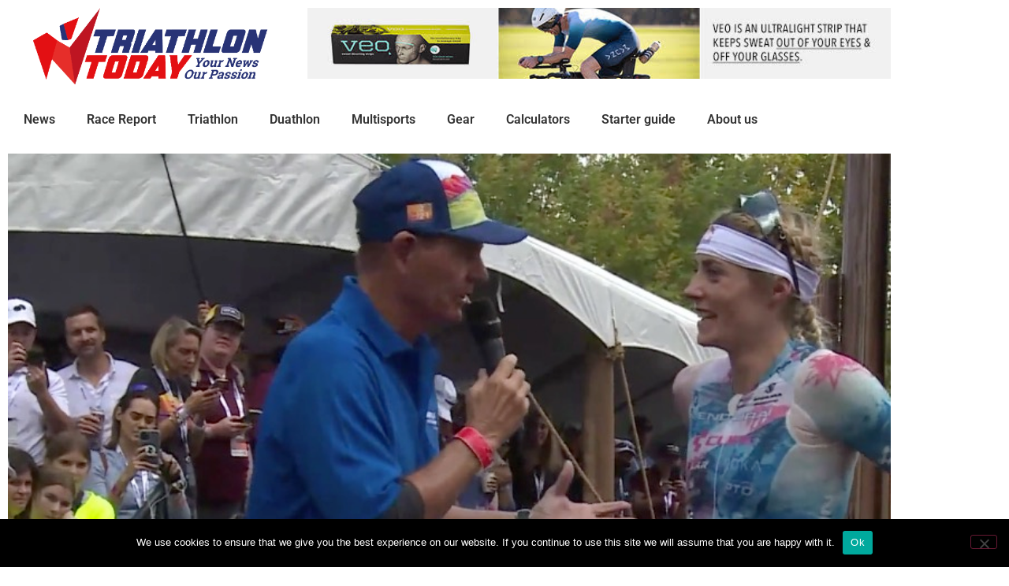

--- FILE ---
content_type: text/html; charset=UTF-8
request_url: https://tri-today.com/2021/09/lucy-charles-solos-from-start-to-finish-to-win-her-first-ironman-70-3-world-title/
body_size: 19012
content:
<!DOCTYPE html>
<html lang="en-US">
<head>
	<meta charset="UTF-8">
	<meta name="viewport" content="width=device-width, initial-scale=1.0, viewport-fit=cover" />		<meta name='robots' content='index, follow, max-image-preview:large, max-snippet:-1, max-video-preview:-1' />

	<!-- This site is optimized with the Yoast SEO plugin v26.8 - https://yoast.com/product/yoast-seo-wordpress/ -->
	<title>Lucy Charles solos from start to finish to win her first Ironman 70.3 world title - Triathlon Today</title>
	<meta name="description" content="Triathlon Today: Your News, Our Passion. Fastest and most accurate independent news outlet for triathlon news, duathlon news and multisport news, offering a great mix of race reports of triathlon events, actual industry news, gear, human interest stories, pro- and age-group profiles, long course and short course racing. - Lucy Charles solos from start to finish to win her first Ironman 70.3 world title" />
	<link rel="canonical" href="https://tri-today.com/2021/09/lucy-charles-solos-from-start-to-finish-to-win-her-first-ironman-70-3-world-title/" />
	<meta property="og:locale" content="en_US" />
	<meta property="og:type" content="article" />
	<meta property="og:title" content="Lucy Charles solos from start to finish to win her first Ironman 70.3 world title - Triathlon Today" />
	<meta property="og:description" content="Triathlon Today: Your News, Our Passion. Fastest and most accurate independent news outlet for triathlon news, duathlon news and multisport news, offering a great mix of race reports of triathlon events, actual industry news, gear, human interest stories, pro- and age-group profiles, long course and short course racing. - Lucy Charles solos from start to finish to win her first Ironman 70.3 world title" />
	<meta property="og:url" content="https://tri-today.com/2021/09/lucy-charles-solos-from-start-to-finish-to-win-her-first-ironman-70-3-world-title/" />
	<meta property="og:site_name" content="Triathlon Today" />
	<meta property="article:publisher" content="https://www.facebook.com/tritoday" />
	<meta property="article:published_time" content="2021-09-18T17:21:06+00:00" />
	<meta property="article:modified_time" content="2021-09-18T17:24:18+00:00" />
	<meta property="og:image" content="https://tri-today.com/wp-content/uploads/2021/09/Schermafbeelding-2021-09-18-om-19.12.35.jpg" />
	<meta property="og:image:width" content="790" />
	<meta property="og:image:height" content="436" />
	<meta property="og:image:type" content="image/jpeg" />
	<meta name="author" content="Tim Moria" />
	<meta name="twitter:card" content="summary_large_image" />
	<meta name="twitter:creator" content="@tritodaytweets" />
	<meta name="twitter:site" content="@tritodaytweets" />
	<meta name="twitter:label1" content="Written by" />
	<meta name="twitter:data1" content="Tim Moria" />
	<meta name="twitter:label2" content="Est. reading time" />
	<meta name="twitter:data2" content="2 minutes" />
	<script type="application/ld+json" class="yoast-schema-graph">{"@context":"https://schema.org","@graph":[{"@type":"Article","@id":"https://tri-today.com/2021/09/lucy-charles-solos-from-start-to-finish-to-win-her-first-ironman-70-3-world-title/#article","isPartOf":{"@id":"https://tri-today.com/2021/09/lucy-charles-solos-from-start-to-finish-to-win-her-first-ironman-70-3-world-title/"},"author":{"name":"Tim Moria","@id":"https://tri-today.com/#/schema/person/2054b341ba4b0f7542405a49bbc056be"},"headline":"Lucy Charles solos from start to finish to win her first Ironman 70.3 world title","datePublished":"2021-09-18T17:21:06+00:00","dateModified":"2021-09-18T17:24:18+00:00","mainEntityOfPage":{"@id":"https://tri-today.com/2021/09/lucy-charles-solos-from-start-to-finish-to-win-her-first-ironman-70-3-world-title/"},"wordCount":320,"publisher":{"@id":"https://tri-today.com/#organization"},"image":{"@id":"https://tri-today.com/2021/09/lucy-charles-solos-from-start-to-finish-to-win-her-first-ironman-70-3-world-title/#primaryimage"},"thumbnailUrl":"https://tri-today.com/wp-content/uploads/2021/09/Schermafbeelding-2021-09-18-om-19.12.35.jpg","keywords":["Daniela Ryf","Jeanni Metzler","Lucy Charles","Taylor Knibb","World Championships IM 70.3","World Championships IM 70.3 St. George"],"articleSection":["News","Race Report","Triathlon"],"inLanguage":"en-US"},{"@type":"WebPage","@id":"https://tri-today.com/2021/09/lucy-charles-solos-from-start-to-finish-to-win-her-first-ironman-70-3-world-title/","url":"https://tri-today.com/2021/09/lucy-charles-solos-from-start-to-finish-to-win-her-first-ironman-70-3-world-title/","name":"Lucy Charles solos from start to finish to win her first Ironman 70.3 world title - Triathlon Today","isPartOf":{"@id":"https://tri-today.com/#website"},"primaryImageOfPage":{"@id":"https://tri-today.com/2021/09/lucy-charles-solos-from-start-to-finish-to-win-her-first-ironman-70-3-world-title/#primaryimage"},"image":{"@id":"https://tri-today.com/2021/09/lucy-charles-solos-from-start-to-finish-to-win-her-first-ironman-70-3-world-title/#primaryimage"},"thumbnailUrl":"https://tri-today.com/wp-content/uploads/2021/09/Schermafbeelding-2021-09-18-om-19.12.35.jpg","datePublished":"2021-09-18T17:21:06+00:00","dateModified":"2021-09-18T17:24:18+00:00","description":"Triathlon Today: Your News, Our Passion. Fastest and most accurate independent news outlet for triathlon news, duathlon news and multisport news, offering a great mix of race reports of triathlon events, actual industry news, gear, human interest stories, pro- and age-group profiles, long course and short course racing. - Lucy Charles solos from start to finish to win her first Ironman 70.3 world title","breadcrumb":{"@id":"https://tri-today.com/2021/09/lucy-charles-solos-from-start-to-finish-to-win-her-first-ironman-70-3-world-title/#breadcrumb"},"inLanguage":"en-US","potentialAction":[{"@type":"ReadAction","target":["https://tri-today.com/2021/09/lucy-charles-solos-from-start-to-finish-to-win-her-first-ironman-70-3-world-title/"]}]},{"@type":"ImageObject","inLanguage":"en-US","@id":"https://tri-today.com/2021/09/lucy-charles-solos-from-start-to-finish-to-win-her-first-ironman-70-3-world-title/#primaryimage","url":"https://tri-today.com/wp-content/uploads/2021/09/Schermafbeelding-2021-09-18-om-19.12.35.jpg","contentUrl":"https://tri-today.com/wp-content/uploads/2021/09/Schermafbeelding-2021-09-18-om-19.12.35.jpg","width":790,"height":436},{"@type":"BreadcrumbList","@id":"https://tri-today.com/2021/09/lucy-charles-solos-from-start-to-finish-to-win-her-first-ironman-70-3-world-title/#breadcrumb","itemListElement":[{"@type":"ListItem","position":1,"name":"Home","item":"https://tri-today.com/"},{"@type":"ListItem","position":2,"name":"Lucy Charles solos from start to finish to win her first Ironman 70.3 world title"}]},{"@type":"WebSite","@id":"https://tri-today.com/#website","url":"https://tri-today.com/","name":"Triathlon Today","description":"Your news, our passion. The fastest and most accurate site for triathlon news and multisport news.","publisher":{"@id":"https://tri-today.com/#organization"},"potentialAction":[{"@type":"SearchAction","target":{"@type":"EntryPoint","urlTemplate":"https://tri-today.com/?s={search_term_string}"},"query-input":{"@type":"PropertyValueSpecification","valueRequired":true,"valueName":"search_term_string"}}],"inLanguage":"en-US"},{"@type":"Organization","@id":"https://tri-today.com/#organization","name":"Triathlon Today","url":"https://tri-today.com/","logo":{"@type":"ImageObject","inLanguage":"en-US","@id":"https://tri-today.com/#/schema/logo/image/","url":"https://tri-today.com/wp-content/uploads/2020/11/TriathlonToday-logowithslogan-transparant.png","contentUrl":"https://tri-today.com/wp-content/uploads/2020/11/TriathlonToday-logowithslogan-transparant.png","width":1023,"height":337,"caption":"Triathlon Today"},"image":{"@id":"https://tri-today.com/#/schema/logo/image/"},"sameAs":["https://www.facebook.com/tritoday","https://x.com/tritodaytweets","https://www.instagram.com/tri_today/","https://www.youtube.com/channel/UCb2wvpctHCk4n1D1dWK1jZg"]},{"@type":"Person","@id":"https://tri-today.com/#/schema/person/2054b341ba4b0f7542405a49bbc056be","name":"Tim Moria","image":{"@type":"ImageObject","inLanguage":"en-US","@id":"https://tri-today.com/#/schema/person/image/","url":"https://secure.gravatar.com/avatar/c757272af953729f2b7f18c3d0744fd5bcf0885fbf015eca36454dc55276cd0d?s=96&d=mm&r=g","contentUrl":"https://secure.gravatar.com/avatar/c757272af953729f2b7f18c3d0744fd5bcf0885fbf015eca36454dc55276cd0d?s=96&d=mm&r=g","caption":"Tim Moria"},"url":"https://tri-today.com/author/tim/"}]}</script>
	<!-- / Yoast SEO plugin. -->


<link rel='dns-prefetch' href='//fonts.googleapis.com' />
<link rel="alternate" type="application/rss+xml" title="Triathlon Today &raquo; Feed" href="https://tri-today.com/feed/" />
<link rel="alternate" type="application/rss+xml" title="Triathlon Today &raquo; Comments Feed" href="https://tri-today.com/comments/feed/" />
<link rel="alternate" type="application/rss+xml" title="Triathlon Today &raquo; Lucy Charles solos from start to finish to win her first Ironman 70.3 world title Comments Feed" href="https://tri-today.com/2021/09/lucy-charles-solos-from-start-to-finish-to-win-her-first-ironman-70-3-world-title/feed/" />
<link rel="alternate" title="oEmbed (JSON)" type="application/json+oembed" href="https://tri-today.com/wp-json/oembed/1.0/embed?url=https%3A%2F%2Ftri-today.com%2F2021%2F09%2Flucy-charles-solos-from-start-to-finish-to-win-her-first-ironman-70-3-world-title%2F" />
<link rel="alternate" title="oEmbed (XML)" type="text/xml+oembed" href="https://tri-today.com/wp-json/oembed/1.0/embed?url=https%3A%2F%2Ftri-today.com%2F2021%2F09%2Flucy-charles-solos-from-start-to-finish-to-win-her-first-ironman-70-3-world-title%2F&#038;format=xml" />
<style id='wp-img-auto-sizes-contain-inline-css' type='text/css'>
img:is([sizes=auto i],[sizes^="auto," i]){contain-intrinsic-size:3000px 1500px}
/*# sourceURL=wp-img-auto-sizes-contain-inline-css */
</style>
<style id='wp-emoji-styles-inline-css' type='text/css'>

	img.wp-smiley, img.emoji {
		display: inline !important;
		border: none !important;
		box-shadow: none !important;
		height: 1em !important;
		width: 1em !important;
		margin: 0 0.07em !important;
		vertical-align: -0.1em !important;
		background: none !important;
		padding: 0 !important;
	}
/*# sourceURL=wp-emoji-styles-inline-css */
</style>
<link rel='stylesheet' id='wp-block-library-css' href='https://tri-today.com/wp-includes/css/dist/block-library/style.min.css?ver=6.9' type='text/css' media='all' />
<style id='wp-block-library-theme-inline-css' type='text/css'>
.wp-block-audio :where(figcaption){color:#555;font-size:13px;text-align:center}.is-dark-theme .wp-block-audio :where(figcaption){color:#ffffffa6}.wp-block-audio{margin:0 0 1em}.wp-block-code{border:1px solid #ccc;border-radius:4px;font-family:Menlo,Consolas,monaco,monospace;padding:.8em 1em}.wp-block-embed :where(figcaption){color:#555;font-size:13px;text-align:center}.is-dark-theme .wp-block-embed :where(figcaption){color:#ffffffa6}.wp-block-embed{margin:0 0 1em}.blocks-gallery-caption{color:#555;font-size:13px;text-align:center}.is-dark-theme .blocks-gallery-caption{color:#ffffffa6}:root :where(.wp-block-image figcaption){color:#555;font-size:13px;text-align:center}.is-dark-theme :root :where(.wp-block-image figcaption){color:#ffffffa6}.wp-block-image{margin:0 0 1em}.wp-block-pullquote{border-bottom:4px solid;border-top:4px solid;color:currentColor;margin-bottom:1.75em}.wp-block-pullquote :where(cite),.wp-block-pullquote :where(footer),.wp-block-pullquote__citation{color:currentColor;font-size:.8125em;font-style:normal;text-transform:uppercase}.wp-block-quote{border-left:.25em solid;margin:0 0 1.75em;padding-left:1em}.wp-block-quote cite,.wp-block-quote footer{color:currentColor;font-size:.8125em;font-style:normal;position:relative}.wp-block-quote:where(.has-text-align-right){border-left:none;border-right:.25em solid;padding-left:0;padding-right:1em}.wp-block-quote:where(.has-text-align-center){border:none;padding-left:0}.wp-block-quote.is-large,.wp-block-quote.is-style-large,.wp-block-quote:where(.is-style-plain){border:none}.wp-block-search .wp-block-search__label{font-weight:700}.wp-block-search__button{border:1px solid #ccc;padding:.375em .625em}:where(.wp-block-group.has-background){padding:1.25em 2.375em}.wp-block-separator.has-css-opacity{opacity:.4}.wp-block-separator{border:none;border-bottom:2px solid;margin-left:auto;margin-right:auto}.wp-block-separator.has-alpha-channel-opacity{opacity:1}.wp-block-separator:not(.is-style-wide):not(.is-style-dots){width:100px}.wp-block-separator.has-background:not(.is-style-dots){border-bottom:none;height:1px}.wp-block-separator.has-background:not(.is-style-wide):not(.is-style-dots){height:2px}.wp-block-table{margin:0 0 1em}.wp-block-table td,.wp-block-table th{word-break:normal}.wp-block-table :where(figcaption){color:#555;font-size:13px;text-align:center}.is-dark-theme .wp-block-table :where(figcaption){color:#ffffffa6}.wp-block-video :where(figcaption){color:#555;font-size:13px;text-align:center}.is-dark-theme .wp-block-video :where(figcaption){color:#ffffffa6}.wp-block-video{margin:0 0 1em}:root :where(.wp-block-template-part.has-background){margin-bottom:0;margin-top:0;padding:1.25em 2.375em}
/*# sourceURL=/wp-includes/css/dist/block-library/theme.min.css */
</style>
<style id='classic-theme-styles-inline-css' type='text/css'>
/*! This file is auto-generated */
.wp-block-button__link{color:#fff;background-color:#32373c;border-radius:9999px;box-shadow:none;text-decoration:none;padding:calc(.667em + 2px) calc(1.333em + 2px);font-size:1.125em}.wp-block-file__button{background:#32373c;color:#fff;text-decoration:none}
/*# sourceURL=/wp-includes/css/classic-themes.min.css */
</style>
<style id='global-styles-inline-css' type='text/css'>
:root{--wp--preset--aspect-ratio--square: 1;--wp--preset--aspect-ratio--4-3: 4/3;--wp--preset--aspect-ratio--3-4: 3/4;--wp--preset--aspect-ratio--3-2: 3/2;--wp--preset--aspect-ratio--2-3: 2/3;--wp--preset--aspect-ratio--16-9: 16/9;--wp--preset--aspect-ratio--9-16: 9/16;--wp--preset--color--black: #000000;--wp--preset--color--cyan-bluish-gray: #abb8c3;--wp--preset--color--white: #ffffff;--wp--preset--color--pale-pink: #f78da7;--wp--preset--color--vivid-red: #cf2e2e;--wp--preset--color--luminous-vivid-orange: #ff6900;--wp--preset--color--luminous-vivid-amber: #fcb900;--wp--preset--color--light-green-cyan: #7bdcb5;--wp--preset--color--vivid-green-cyan: #00d084;--wp--preset--color--pale-cyan-blue: #8ed1fc;--wp--preset--color--vivid-cyan-blue: #0693e3;--wp--preset--color--vivid-purple: #9b51e0;--wp--preset--gradient--vivid-cyan-blue-to-vivid-purple: linear-gradient(135deg,rgb(6,147,227) 0%,rgb(155,81,224) 100%);--wp--preset--gradient--light-green-cyan-to-vivid-green-cyan: linear-gradient(135deg,rgb(122,220,180) 0%,rgb(0,208,130) 100%);--wp--preset--gradient--luminous-vivid-amber-to-luminous-vivid-orange: linear-gradient(135deg,rgb(252,185,0) 0%,rgb(255,105,0) 100%);--wp--preset--gradient--luminous-vivid-orange-to-vivid-red: linear-gradient(135deg,rgb(255,105,0) 0%,rgb(207,46,46) 100%);--wp--preset--gradient--very-light-gray-to-cyan-bluish-gray: linear-gradient(135deg,rgb(238,238,238) 0%,rgb(169,184,195) 100%);--wp--preset--gradient--cool-to-warm-spectrum: linear-gradient(135deg,rgb(74,234,220) 0%,rgb(151,120,209) 20%,rgb(207,42,186) 40%,rgb(238,44,130) 60%,rgb(251,105,98) 80%,rgb(254,248,76) 100%);--wp--preset--gradient--blush-light-purple: linear-gradient(135deg,rgb(255,206,236) 0%,rgb(152,150,240) 100%);--wp--preset--gradient--blush-bordeaux: linear-gradient(135deg,rgb(254,205,165) 0%,rgb(254,45,45) 50%,rgb(107,0,62) 100%);--wp--preset--gradient--luminous-dusk: linear-gradient(135deg,rgb(255,203,112) 0%,rgb(199,81,192) 50%,rgb(65,88,208) 100%);--wp--preset--gradient--pale-ocean: linear-gradient(135deg,rgb(255,245,203) 0%,rgb(182,227,212) 50%,rgb(51,167,181) 100%);--wp--preset--gradient--electric-grass: linear-gradient(135deg,rgb(202,248,128) 0%,rgb(113,206,126) 100%);--wp--preset--gradient--midnight: linear-gradient(135deg,rgb(2,3,129) 0%,rgb(40,116,252) 100%);--wp--preset--font-size--small: 13px;--wp--preset--font-size--medium: 20px;--wp--preset--font-size--large: 36px;--wp--preset--font-size--x-large: 42px;--wp--preset--spacing--20: 0.44rem;--wp--preset--spacing--30: 0.67rem;--wp--preset--spacing--40: 1rem;--wp--preset--spacing--50: 1.5rem;--wp--preset--spacing--60: 2.25rem;--wp--preset--spacing--70: 3.38rem;--wp--preset--spacing--80: 5.06rem;--wp--preset--shadow--natural: 6px 6px 9px rgba(0, 0, 0, 0.2);--wp--preset--shadow--deep: 12px 12px 50px rgba(0, 0, 0, 0.4);--wp--preset--shadow--sharp: 6px 6px 0px rgba(0, 0, 0, 0.2);--wp--preset--shadow--outlined: 6px 6px 0px -3px rgb(255, 255, 255), 6px 6px rgb(0, 0, 0);--wp--preset--shadow--crisp: 6px 6px 0px rgb(0, 0, 0);}:where(.is-layout-flex){gap: 0.5em;}:where(.is-layout-grid){gap: 0.5em;}body .is-layout-flex{display: flex;}.is-layout-flex{flex-wrap: wrap;align-items: center;}.is-layout-flex > :is(*, div){margin: 0;}body .is-layout-grid{display: grid;}.is-layout-grid > :is(*, div){margin: 0;}:where(.wp-block-columns.is-layout-flex){gap: 2em;}:where(.wp-block-columns.is-layout-grid){gap: 2em;}:where(.wp-block-post-template.is-layout-flex){gap: 1.25em;}:where(.wp-block-post-template.is-layout-grid){gap: 1.25em;}.has-black-color{color: var(--wp--preset--color--black) !important;}.has-cyan-bluish-gray-color{color: var(--wp--preset--color--cyan-bluish-gray) !important;}.has-white-color{color: var(--wp--preset--color--white) !important;}.has-pale-pink-color{color: var(--wp--preset--color--pale-pink) !important;}.has-vivid-red-color{color: var(--wp--preset--color--vivid-red) !important;}.has-luminous-vivid-orange-color{color: var(--wp--preset--color--luminous-vivid-orange) !important;}.has-luminous-vivid-amber-color{color: var(--wp--preset--color--luminous-vivid-amber) !important;}.has-light-green-cyan-color{color: var(--wp--preset--color--light-green-cyan) !important;}.has-vivid-green-cyan-color{color: var(--wp--preset--color--vivid-green-cyan) !important;}.has-pale-cyan-blue-color{color: var(--wp--preset--color--pale-cyan-blue) !important;}.has-vivid-cyan-blue-color{color: var(--wp--preset--color--vivid-cyan-blue) !important;}.has-vivid-purple-color{color: var(--wp--preset--color--vivid-purple) !important;}.has-black-background-color{background-color: var(--wp--preset--color--black) !important;}.has-cyan-bluish-gray-background-color{background-color: var(--wp--preset--color--cyan-bluish-gray) !important;}.has-white-background-color{background-color: var(--wp--preset--color--white) !important;}.has-pale-pink-background-color{background-color: var(--wp--preset--color--pale-pink) !important;}.has-vivid-red-background-color{background-color: var(--wp--preset--color--vivid-red) !important;}.has-luminous-vivid-orange-background-color{background-color: var(--wp--preset--color--luminous-vivid-orange) !important;}.has-luminous-vivid-amber-background-color{background-color: var(--wp--preset--color--luminous-vivid-amber) !important;}.has-light-green-cyan-background-color{background-color: var(--wp--preset--color--light-green-cyan) !important;}.has-vivid-green-cyan-background-color{background-color: var(--wp--preset--color--vivid-green-cyan) !important;}.has-pale-cyan-blue-background-color{background-color: var(--wp--preset--color--pale-cyan-blue) !important;}.has-vivid-cyan-blue-background-color{background-color: var(--wp--preset--color--vivid-cyan-blue) !important;}.has-vivid-purple-background-color{background-color: var(--wp--preset--color--vivid-purple) !important;}.has-black-border-color{border-color: var(--wp--preset--color--black) !important;}.has-cyan-bluish-gray-border-color{border-color: var(--wp--preset--color--cyan-bluish-gray) !important;}.has-white-border-color{border-color: var(--wp--preset--color--white) !important;}.has-pale-pink-border-color{border-color: var(--wp--preset--color--pale-pink) !important;}.has-vivid-red-border-color{border-color: var(--wp--preset--color--vivid-red) !important;}.has-luminous-vivid-orange-border-color{border-color: var(--wp--preset--color--luminous-vivid-orange) !important;}.has-luminous-vivid-amber-border-color{border-color: var(--wp--preset--color--luminous-vivid-amber) !important;}.has-light-green-cyan-border-color{border-color: var(--wp--preset--color--light-green-cyan) !important;}.has-vivid-green-cyan-border-color{border-color: var(--wp--preset--color--vivid-green-cyan) !important;}.has-pale-cyan-blue-border-color{border-color: var(--wp--preset--color--pale-cyan-blue) !important;}.has-vivid-cyan-blue-border-color{border-color: var(--wp--preset--color--vivid-cyan-blue) !important;}.has-vivid-purple-border-color{border-color: var(--wp--preset--color--vivid-purple) !important;}.has-vivid-cyan-blue-to-vivid-purple-gradient-background{background: var(--wp--preset--gradient--vivid-cyan-blue-to-vivid-purple) !important;}.has-light-green-cyan-to-vivid-green-cyan-gradient-background{background: var(--wp--preset--gradient--light-green-cyan-to-vivid-green-cyan) !important;}.has-luminous-vivid-amber-to-luminous-vivid-orange-gradient-background{background: var(--wp--preset--gradient--luminous-vivid-amber-to-luminous-vivid-orange) !important;}.has-luminous-vivid-orange-to-vivid-red-gradient-background{background: var(--wp--preset--gradient--luminous-vivid-orange-to-vivid-red) !important;}.has-very-light-gray-to-cyan-bluish-gray-gradient-background{background: var(--wp--preset--gradient--very-light-gray-to-cyan-bluish-gray) !important;}.has-cool-to-warm-spectrum-gradient-background{background: var(--wp--preset--gradient--cool-to-warm-spectrum) !important;}.has-blush-light-purple-gradient-background{background: var(--wp--preset--gradient--blush-light-purple) !important;}.has-blush-bordeaux-gradient-background{background: var(--wp--preset--gradient--blush-bordeaux) !important;}.has-luminous-dusk-gradient-background{background: var(--wp--preset--gradient--luminous-dusk) !important;}.has-pale-ocean-gradient-background{background: var(--wp--preset--gradient--pale-ocean) !important;}.has-electric-grass-gradient-background{background: var(--wp--preset--gradient--electric-grass) !important;}.has-midnight-gradient-background{background: var(--wp--preset--gradient--midnight) !important;}.has-small-font-size{font-size: var(--wp--preset--font-size--small) !important;}.has-medium-font-size{font-size: var(--wp--preset--font-size--medium) !important;}.has-large-font-size{font-size: var(--wp--preset--font-size--large) !important;}.has-x-large-font-size{font-size: var(--wp--preset--font-size--x-large) !important;}
:where(.wp-block-post-template.is-layout-flex){gap: 1.25em;}:where(.wp-block-post-template.is-layout-grid){gap: 1.25em;}
:where(.wp-block-term-template.is-layout-flex){gap: 1.25em;}:where(.wp-block-term-template.is-layout-grid){gap: 1.25em;}
:where(.wp-block-columns.is-layout-flex){gap: 2em;}:where(.wp-block-columns.is-layout-grid){gap: 2em;}
:root :where(.wp-block-pullquote){font-size: 1.5em;line-height: 1.6;}
/*# sourceURL=global-styles-inline-css */
</style>
<link rel='stylesheet' id='cookie-notice-front-css' href='https://tri-today.com/wp-content/plugins/cookie-notice/css/front.min.css?ver=2.5.11' type='text/css' media='all' />
<link rel='stylesheet' id='thepackwidget-css' href='https://tri-today.com/wp-content/uploads/thepackwidget.css?ver=3' type='text/css' media='all' />
<link rel='stylesheet' id='news24-default-css' href='https://tri-today.com/wp-content/themes/news24/assets/css/default.css?ver=6.9' type='text/css' media='all' />
<link rel='stylesheet' id='news24-style-css' href='https://tri-today.com/wp-content/themes/news24/style.css?ver=6.9' type='text/css' media='all' />
<link rel='stylesheet' id='dashicons-css' href='https://tri-today.com/wp-includes/css/dashicons.min.css?ver=6.9' type='text/css' media='all' />
<link rel='stylesheet' id='news24-googlefonts-css' href='https://fonts.googleapis.com/css?family=Roboto%3A600%7COpen+Sans%3A300%2C300i%2C400&#038;subset=latin%2Clatin-ext' type='text/css' media='all' />
<link rel='stylesheet' id='elementor-frontend-css' href='https://tri-today.com/wp-content/plugins/elementor/assets/css/frontend.min.css?ver=3.34.2' type='text/css' media='all' />
<link rel='stylesheet' id='widget-image-css' href='https://tri-today.com/wp-content/plugins/elementor/assets/css/widget-image.min.css?ver=3.34.2' type='text/css' media='all' />
<link rel='stylesheet' id='swiper-css' href='https://tri-today.com/wp-content/plugins/elementor/assets/lib/swiper/v8/css/swiper.min.css?ver=8.4.5' type='text/css' media='all' />
<link rel='stylesheet' id='e-swiper-css' href='https://tri-today.com/wp-content/plugins/elementor/assets/css/conditionals/e-swiper.min.css?ver=3.34.2' type='text/css' media='all' />
<link rel='stylesheet' id='widget-media-carousel-css' href='https://tri-today.com/wp-content/plugins/elementor-pro/assets/css/widget-media-carousel.min.css?ver=3.34.1' type='text/css' media='all' />
<link rel='stylesheet' id='widget-carousel-module-base-css' href='https://tri-today.com/wp-content/plugins/elementor-pro/assets/css/widget-carousel-module-base.min.css?ver=3.34.1' type='text/css' media='all' />
<link rel='stylesheet' id='widget-nav-menu-css' href='https://tri-today.com/wp-content/plugins/elementor-pro/assets/css/widget-nav-menu.min.css?ver=3.34.1' type='text/css' media='all' />
<link rel='stylesheet' id='widget-search-form-css' href='https://tri-today.com/wp-content/plugins/elementor-pro/assets/css/widget-search-form.min.css?ver=3.34.1' type='text/css' media='all' />
<link rel='stylesheet' id='elementor-icons-shared-0-css' href='https://tri-today.com/wp-content/plugins/elementor/assets/lib/font-awesome/css/fontawesome.min.css?ver=5.15.3' type='text/css' media='all' />
<link rel='stylesheet' id='elementor-icons-fa-solid-css' href='https://tri-today.com/wp-content/plugins/elementor/assets/lib/font-awesome/css/solid.min.css?ver=5.15.3' type='text/css' media='all' />
<link rel='stylesheet' id='widget-heading-css' href='https://tri-today.com/wp-content/plugins/elementor/assets/css/widget-heading.min.css?ver=3.34.2' type='text/css' media='all' />
<link rel='stylesheet' id='widget-post-info-css' href='https://tri-today.com/wp-content/plugins/elementor-pro/assets/css/widget-post-info.min.css?ver=3.34.1' type='text/css' media='all' />
<link rel='stylesheet' id='widget-icon-list-css' href='https://tri-today.com/wp-content/plugins/elementor/assets/css/widget-icon-list.min.css?ver=3.34.2' type='text/css' media='all' />
<link rel='stylesheet' id='elementor-icons-fa-regular-css' href='https://tri-today.com/wp-content/plugins/elementor/assets/lib/font-awesome/css/regular.min.css?ver=5.15.3' type='text/css' media='all' />
<link rel='stylesheet' id='widget-post-navigation-css' href='https://tri-today.com/wp-content/plugins/elementor-pro/assets/css/widget-post-navigation.min.css?ver=3.34.1' type='text/css' media='all' />
<link rel='stylesheet' id='elementor-icons-css' href='https://tri-today.com/wp-content/plugins/elementor/assets/lib/eicons/css/elementor-icons.min.css?ver=5.46.0' type='text/css' media='all' />
<link rel='stylesheet' id='elementor-post-153-css' href='https://tri-today.com/wp-content/uploads/elementor/css/post-153.css?ver=1768966782' type='text/css' media='all' />
<link rel='stylesheet' id='thepack-shortcode-css' href='https://tri-today.com/wp-content/plugins/the-pack-addon/assets/css/shortcode.css?ver=3' type='text/css' media='all' />
<link rel='stylesheet' id='beerslider-styl-css' href='https://tri-today.com/wp-content/plugins/the-pack-addon/assets/css/beerslider-styl.css?ver=3' type='text/css' media='all' />
<link rel='stylesheet' id='plyr-styl-css' href='https://tri-today.com/wp-content/plugins/the-pack-addon/assets/css/plyr-styl.css?ver=3' type='text/css' media='all' />
<link rel='stylesheet' id='animate-styl-css' href='https://tri-today.com/wp-content/plugins/the-pack-addon/assets/css/animate-styl.css?ver=3' type='text/css' media='all' />
<link rel='stylesheet' id='highlight-css' href='https://tri-today.com/wp-content/plugins/the-pack-addon/assets/css/highlight.css?ver=3' type='text/css' media='all' />
<link rel='stylesheet' id='thepack-woocommerce-css' href='https://tri-today.com/wp-content/plugins/the-pack-addon/assets/css/woocommerce.css?ver=3' type='text/css' media='all' />
<link rel='stylesheet' id='font-awesome-5-all-css' href='https://tri-today.com/wp-content/plugins/elementor/assets/lib/font-awesome/css/all.min.css?ver=3.34.2' type='text/css' media='all' />
<link rel='stylesheet' id='font-awesome-4-shim-css' href='https://tri-today.com/wp-content/plugins/elementor/assets/lib/font-awesome/css/v4-shims.min.css?ver=3.34.2' type='text/css' media='all' />
<link rel='stylesheet' id='elementor-post-158-css' href='https://tri-today.com/wp-content/uploads/elementor/css/post-158.css?ver=1768966782' type='text/css' media='all' />
<link rel='stylesheet' id='elementor-post-186-css' href='https://tri-today.com/wp-content/uploads/elementor/css/post-186.css?ver=1768966782' type='text/css' media='all' />
<link rel='stylesheet' id='elementor-post-78-css' href='https://tri-today.com/wp-content/uploads/elementor/css/post-78.css?ver=1768966790' type='text/css' media='all' />
<link rel='stylesheet' id='elementor-gf-local-roboto-css' href='https://tri-today.com/wp-content/uploads/elementor/google-fonts/css/roboto.css?ver=1742225987' type='text/css' media='all' />
<link rel='stylesheet' id='elementor-gf-local-robotoslab-css' href='https://tri-today.com/wp-content/uploads/elementor/google-fonts/css/robotoslab.css?ver=1742225988' type='text/css' media='all' />
<link rel='stylesheet' id='elementor-gf-local-opensans-css' href='https://tri-today.com/wp-content/uploads/elementor/google-fonts/css/opensans.css?ver=1742225991' type='text/css' media='all' />
<script type="text/javascript" src="https://tri-today.com/wp-includes/js/jquery/jquery.min.js?ver=3.7.1" id="jquery-core-js"></script>
<script type="text/javascript" src="https://tri-today.com/wp-includes/js/jquery/jquery-migrate.min.js?ver=3.4.1" id="jquery-migrate-js"></script>
<script type="text/javascript" id="cookie-notice-front-js-before">
/* <![CDATA[ */
var cnArgs = {"ajaxUrl":"https:\/\/tri-today.com\/wp-admin\/admin-ajax.php","nonce":"79c3cf8eed","hideEffect":"fade","position":"bottom","onScroll":false,"onScrollOffset":100,"onClick":false,"cookieName":"cookie_notice_accepted","cookieTime":2592000,"cookieTimeRejected":2592000,"globalCookie":false,"redirection":false,"cache":false,"revokeCookies":false,"revokeCookiesOpt":"automatic"};

//# sourceURL=cookie-notice-front-js-before
/* ]]> */
</script>
<script type="text/javascript" src="https://tri-today.com/wp-content/plugins/cookie-notice/js/front.min.js?ver=2.5.11" id="cookie-notice-front-js"></script>
<script type="text/javascript" id="wk-tag-manager-script-js-after">
/* <![CDATA[ */
function shouldTrack(){
var trackLoggedIn = false;
var loggedIn = false;
if(!loggedIn){
return true;
} else if( trackLoggedIn ) {
return true;
}
return false;
}
function hasWKGoogleAnalyticsCookie() {
return (new RegExp('wp_wk_ga_untrack_' + document.location.hostname)).test(document.cookie);
}
if (!hasWKGoogleAnalyticsCookie() && shouldTrack()) {
//Google Tag Manager
(function (w, d, s, l, i) {
w[l] = w[l] || [];
w[l].push({
'gtm.start':
new Date().getTime(), event: 'gtm.js'
});
var f = d.getElementsByTagName(s)[0],
j = d.createElement(s), dl = l != 'dataLayer' ? '&l=' + l : '';
j.async = true;
j.src =
'https://www.googletagmanager.com/gtm.js?id=' + i + dl;
f.parentNode.insertBefore(j, f);
})(window, document, 'script', 'dataLayer', 'GTM-NVZHP6X');
}

//# sourceURL=wk-tag-manager-script-js-after
/* ]]> */
</script>
<script type="text/javascript" src="https://tri-today.com/wp-content/plugins/elementor/assets/lib/font-awesome/js/v4-shims.min.js?ver=3.34.2" id="font-awesome-4-shim-js"></script>
<link rel="https://api.w.org/" href="https://tri-today.com/wp-json/" /><link rel="alternate" title="JSON" type="application/json" href="https://tri-today.com/wp-json/wp/v2/posts/8276" /><link rel="EditURI" type="application/rsd+xml" title="RSD" href="https://tri-today.com/xmlrpc.php?rsd" />
<meta name="generator" content="WordPress 6.9" />
<link rel='shortlink' href='https://tri-today.com/?p=8276' />
<meta property="fb:app_id" content="659050218103591"/>
	<link rel="apple-touch-icon" sizes="57x57" href="/apple-icon-57x57.png">
	<link rel="apple-touch-icon" sizes="60x60" href="/apple-icon-60x60.png">
	<link rel="apple-touch-icon" sizes="72x72" href="/apple-icon-72x72.png">
	<link rel="apple-touch-icon" sizes="76x76" href="/apple-icon-76x76.png">
	<link rel="apple-touch-icon" sizes="114x114" href="/apple-icon-114x114.png">
	<link rel="apple-touch-icon" sizes="120x120" href="/apple-icon-120x120.png">
	<link rel="apple-touch-icon" sizes="144x144" href="/apple-icon-144x144.png">
	<link rel="apple-touch-icon" sizes="152x152" href="/apple-icon-152x152.png">
	<link rel="apple-touch-icon" sizes="180x180" href="/apple-icon-180x180.png">
	<link rel="icon" type="image/png" sizes="192x192"  href="/android-icon-192x192.png">
	<link rel="icon" type="image/png" sizes="32x32" href="/favicon-32x32.png">
	<link rel="icon" type="image/png" sizes="96x96" href="/favicon-96x96.png">
	<link rel="icon" type="image/png" sizes="16x16" href="/favicon-16x16.png">
	<link rel="manifest" href="/manifest.json">
	<meta name="msapplication-TileColor" content="#ffffff">
	<meta name="msapplication-TileImage" content="/ms-icon-144x144.png">
	<meta property="og:image" content="https://tri-today.com/wp-content/uploads/2021/09/Schermafbeelding-2021-09-18-om-19.12.35.jpg" /><meta name="generator" content="Elementor 3.34.2; features: additional_custom_breakpoints; settings: css_print_method-external, google_font-enabled, font_display-auto">
			<style>
				.e-con.e-parent:nth-of-type(n+4):not(.e-lazyloaded):not(.e-no-lazyload),
				.e-con.e-parent:nth-of-type(n+4):not(.e-lazyloaded):not(.e-no-lazyload) * {
					background-image: none !important;
				}
				@media screen and (max-height: 1024px) {
					.e-con.e-parent:nth-of-type(n+3):not(.e-lazyloaded):not(.e-no-lazyload),
					.e-con.e-parent:nth-of-type(n+3):not(.e-lazyloaded):not(.e-no-lazyload) * {
						background-image: none !important;
					}
				}
				@media screen and (max-height: 640px) {
					.e-con.e-parent:nth-of-type(n+2):not(.e-lazyloaded):not(.e-no-lazyload),
					.e-con.e-parent:nth-of-type(n+2):not(.e-lazyloaded):not(.e-no-lazyload) * {
						background-image: none !important;
					}
				}
			</style>
			<link rel="icon" href="https://tri-today.com/wp-content/uploads/2020/12/cropped-TT-square-32x32.jpg" sizes="32x32" />
<link rel="icon" href="https://tri-today.com/wp-content/uploads/2020/12/cropped-TT-square-192x192.jpg" sizes="192x192" />
<link rel="apple-touch-icon" href="https://tri-today.com/wp-content/uploads/2020/12/cropped-TT-square-180x180.jpg" />
<meta name="msapplication-TileImage" content="https://tri-today.com/wp-content/uploads/2020/12/cropped-TT-square-270x270.jpg" />
</head>
<body class="wp-singular post-template-default single single-post postid-8276 single-format-standard wp-theme-news24 cookies-not-set checkerbody has-sidebar elementor-default elementor-template-full-width elementor-kit-153 elementor-page-78">
<noscript>
    <iframe src="https://www.googletagmanager.com/ns.html?id=GTM-NVZHP6X" height="0" width="0"
        style="display:none;visibility:hidden"></iframe>
</noscript>

		<header data-elementor-type="header" data-elementor-id="158" class="elementor elementor-158 elementor-location-header" data-elementor-post-type="elementor_library">
					<section class="elementor-section elementor-top-section elementor-element elementor-element-9e57592 elementor-section-boxed elementor-section-height-default elementor-section-height-default tp-parallax-no" data-id="9e57592" data-element_type="section" data-settings="{&quot;tp_sticky_sec_effect_enable&quot;:false}">
						<div class="elementor-container elementor-column-gap-default">
					<div data-aos="" class="elementor-column elementor-col-33 elementor-top-column elementor-element elementor-element-57788b7" data-id="57788b7" data-element_type="column" data-settings="{&quot;tp_sticky_col_effect_enable&quot;:false}">
			<div class="elementor-widget-wrap elementor-element-populated">
						<div class="elementor-element elementor-element-f27115a elementor-hidden-phone elementor-widget elementor-widget-image" data-id="f27115a" data-element_type="widget" data-widget_type="image.default">
				<div class="elementor-widget-container">
																<a href="https://tri-today.com">
							<img width="300" height="99" src="https://tri-today.com/wp-content/uploads/2020/11/TriathlonToday-logowithslogan-transparant-300x99.png" class="attachment-medium size-medium wp-image-529" alt="Triathlon Today" srcset="https://tri-today.com/wp-content/uploads/2020/11/TriathlonToday-logowithslogan-transparant-300x99.png 300w, https://tri-today.com/wp-content/uploads/2020/11/TriathlonToday-logowithslogan-transparant-768x253.png 768w, https://tri-today.com/wp-content/uploads/2020/11/TriathlonToday-logowithslogan-transparant.png 1023w" sizes="(max-width: 300px) 100vw, 300px" />								</a>
															</div>
				</div>
					</div>
		</div>
				<div data-aos="" class="elementor-column elementor-col-66 elementor-top-column elementor-element elementor-element-a36664d" data-id="a36664d" data-element_type="column" data-settings="{&quot;tp_sticky_col_effect_enable&quot;:false}">
			<div class="elementor-widget-wrap elementor-element-populated">
						<div class="elementor-element elementor-element-791549e elementor-skin-carousel elementor-widget elementor-widget-global elementor-global-178 elementor-widget-media-carousel" data-id="791549e" data-element_type="widget" data-settings="{&quot;effect&quot;:&quot;fade&quot;,&quot;autoplay_speed&quot;:8000,&quot;skin&quot;:&quot;carousel&quot;,&quot;speed&quot;:500,&quot;autoplay&quot;:&quot;yes&quot;,&quot;loop&quot;:&quot;yes&quot;,&quot;pause_on_hover&quot;:&quot;yes&quot;,&quot;pause_on_interaction&quot;:&quot;yes&quot;,&quot;space_between&quot;:{&quot;unit&quot;:&quot;px&quot;,&quot;size&quot;:10,&quot;sizes&quot;:[]},&quot;space_between_tablet&quot;:{&quot;unit&quot;:&quot;px&quot;,&quot;size&quot;:10,&quot;sizes&quot;:[]},&quot;space_between_mobile&quot;:{&quot;unit&quot;:&quot;px&quot;,&quot;size&quot;:10,&quot;sizes&quot;:[]}}" data-widget_type="media-carousel.default">
				<div class="elementor-widget-container">
									<div class="elementor-swiper">
					<div class="elementor-main-swiper swiper" role="region" aria-roledescription="carousel" aria-label="Slides">
				<div class="swiper-wrapper">
											<div class="swiper-slide" role="group" aria-roledescription="slide">
							<a href="https://www.veostrip.com/" target="_blank">		<div class="elementor-carousel-image" role="img" aria-label="Veostrip lead banner" style="background-image: url(&#039;https://tri-today.com/wp-content/uploads/2020/11/Veostrip-lead-banner.jpg&#039;)">

			
					</div>
		</a>						</div>
											<div class="swiper-slide" role="group" aria-roledescription="slide">
							<a href="https://challengefamily.com/races/challenge-sir-bani-yas/" target="_blank">		<div class="elementor-carousel-image" role="img" aria-label="690x90px-Sir-Bani-Yas-2026" style="background-image: url(&#039;https://tri-today.com/wp-content/uploads/2020/11/690x90px-Sir-Bani-Yas-2026.jpg&#039;)">

			
					</div>
		</a>						</div>
											<div class="swiper-slide" role="group" aria-roledescription="slide">
							<a href="https://challenge-samarkand.com/" target="_blank">		<div class="elementor-carousel-image" role="img" aria-label="690х90_new" style="background-image: url(&#039;https://tri-today.com/wp-content/uploads/2020/11/690х90_new.png&#039;)">

			
					</div>
		</a>						</div>
											<div class="swiper-slide" role="group" aria-roledescription="slide">
							<a href="https://challengefamily.com/races/challenge-gdansk/" target="_blank">		<div class="elementor-carousel-image" role="img" aria-label="690x90px-Gdansk-2026" style="background-image: url(&#039;https://tri-today.com/wp-content/uploads/2020/11/690x90px-Gdansk-2026.jpg&#039;)">

			
					</div>
		</a>						</div>
											<div class="swiper-slide" role="group" aria-roledescription="slide">
							<a href="https://www.challenge-family.com/race/challenge-almere-amsterdam/" target="_blank">		<div class="elementor-carousel-image" role="img" aria-label="690x90px-Almere-Amsterdam-2026" style="background-image: url(&#039;https://tri-today.com/wp-content/uploads/2020/11/690x90px-Almere-Amsterdam-2026.jpg&#039;)">

			
					</div>
		</a>						</div>
											<div class="swiper-slide" role="group" aria-roledescription="slide">
							<a href="https://challengefamily.com/races/challenge-peguera-mallorca/" target="_blank">		<div class="elementor-carousel-image" role="img" aria-label="690x90px-Peguera-Mallorca-2026" style="background-image: url(&#039;https://tri-today.com/wp-content/uploads/2020/11/690x90px-Peguera-Mallorca-2026.jpg&#039;)">

			
					</div>
		</a>						</div>
									</div>
																					</div>
				</div>
								</div>
				</div>
					</div>
		</div>
					</div>
		</section>
				<section class="elementor-section elementor-top-section elementor-element elementor-element-868263b elementor-section-boxed elementor-section-height-default elementor-section-height-default tp-parallax-no" data-id="868263b" data-element_type="section" data-settings="{&quot;tp_sticky_sec_effect_enable&quot;:false}">
						<div class="elementor-container elementor-column-gap-default">
					<div data-aos="" class="elementor-column elementor-col-100 elementor-top-column elementor-element elementor-element-b406230" data-id="b406230" data-element_type="column" data-settings="{&quot;tp_sticky_col_effect_enable&quot;:false}">
			<div class="elementor-widget-wrap elementor-element-populated">
						<div class="elementor-element elementor-element-898e907 elementor-nav-menu--dropdown-tablet elementor-nav-menu__text-align-aside elementor-nav-menu--toggle elementor-nav-menu--burger elementor-widget elementor-widget-nav-menu" data-id="898e907" data-element_type="widget" data-settings="{&quot;layout&quot;:&quot;horizontal&quot;,&quot;submenu_icon&quot;:{&quot;value&quot;:&quot;&lt;i class=\&quot;fas fa-caret-down\&quot; aria-hidden=\&quot;true\&quot;&gt;&lt;\/i&gt;&quot;,&quot;library&quot;:&quot;fa-solid&quot;},&quot;toggle&quot;:&quot;burger&quot;}" data-widget_type="nav-menu.default">
				<div class="elementor-widget-container">
								<nav aria-label="Menu" class="elementor-nav-menu--main elementor-nav-menu__container elementor-nav-menu--layout-horizontal e--pointer-underline e--animation-fade">
				<ul id="menu-1-898e907" class="elementor-nav-menu"><li class="menu-item menu-item-type-taxonomy menu-item-object-category current-post-ancestor current-menu-parent current-post-parent menu-item-379"><a href="https://tri-today.com/category/news/" class="elementor-item">News</a></li>
<li class="menu-item menu-item-type-taxonomy menu-item-object-category current-post-ancestor current-menu-parent current-post-parent menu-item-381"><a href="https://tri-today.com/category/race-report/" class="elementor-item">Race Report</a></li>
<li class="menu-item menu-item-type-taxonomy menu-item-object-category current-post-ancestor current-menu-parent current-post-parent menu-item-380"><a href="https://tri-today.com/category/triathlon/" class="elementor-item">Triathlon</a></li>
<li class="menu-item menu-item-type-taxonomy menu-item-object-category menu-item-384"><a href="https://tri-today.com/category/duathlon/" class="elementor-item">Duathlon</a></li>
<li class="menu-item menu-item-type-taxonomy menu-item-object-category menu-item-382"><a href="https://tri-today.com/category/multisports/" class="elementor-item">Multisports</a></li>
<li class="menu-item menu-item-type-taxonomy menu-item-object-category menu-item-383"><a href="https://tri-today.com/category/gear/" class="elementor-item">Gear</a></li>
<li class="menu-item menu-item-type-post_type menu-item-object-page menu-item-2659"><a href="https://tri-today.com/calculators/" class="elementor-item">Calculators</a></li>
<li class="menu-item menu-item-type-post_type menu-item-object-page menu-item-12304"><a href="https://tri-today.com/starter-guides/" class="elementor-item">Starter guide</a></li>
<li class="menu-item menu-item-type-post_type menu-item-object-page menu-item-22240"><a href="https://tri-today.com/about-us/" class="elementor-item">About us</a></li>
</ul>			</nav>
					<div class="elementor-menu-toggle" role="button" tabindex="0" aria-label="Menu Toggle" aria-expanded="false">
			<i aria-hidden="true" role="presentation" class="elementor-menu-toggle__icon--open eicon-menu-bar"></i><i aria-hidden="true" role="presentation" class="elementor-menu-toggle__icon--close eicon-close"></i>		</div>
					<nav class="elementor-nav-menu--dropdown elementor-nav-menu__container" aria-hidden="true">
				<ul id="menu-2-898e907" class="elementor-nav-menu"><li class="menu-item menu-item-type-taxonomy menu-item-object-category current-post-ancestor current-menu-parent current-post-parent menu-item-379"><a href="https://tri-today.com/category/news/" class="elementor-item" tabindex="-1">News</a></li>
<li class="menu-item menu-item-type-taxonomy menu-item-object-category current-post-ancestor current-menu-parent current-post-parent menu-item-381"><a href="https://tri-today.com/category/race-report/" class="elementor-item" tabindex="-1">Race Report</a></li>
<li class="menu-item menu-item-type-taxonomy menu-item-object-category current-post-ancestor current-menu-parent current-post-parent menu-item-380"><a href="https://tri-today.com/category/triathlon/" class="elementor-item" tabindex="-1">Triathlon</a></li>
<li class="menu-item menu-item-type-taxonomy menu-item-object-category menu-item-384"><a href="https://tri-today.com/category/duathlon/" class="elementor-item" tabindex="-1">Duathlon</a></li>
<li class="menu-item menu-item-type-taxonomy menu-item-object-category menu-item-382"><a href="https://tri-today.com/category/multisports/" class="elementor-item" tabindex="-1">Multisports</a></li>
<li class="menu-item menu-item-type-taxonomy menu-item-object-category menu-item-383"><a href="https://tri-today.com/category/gear/" class="elementor-item" tabindex="-1">Gear</a></li>
<li class="menu-item menu-item-type-post_type menu-item-object-page menu-item-2659"><a href="https://tri-today.com/calculators/" class="elementor-item" tabindex="-1">Calculators</a></li>
<li class="menu-item menu-item-type-post_type menu-item-object-page menu-item-12304"><a href="https://tri-today.com/starter-guides/" class="elementor-item" tabindex="-1">Starter guide</a></li>
<li class="menu-item menu-item-type-post_type menu-item-object-page menu-item-22240"><a href="https://tri-today.com/about-us/" class="elementor-item" tabindex="-1">About us</a></li>
</ul>			</nav>
						</div>
				</div>
					</div>
		</div>
					</div>
		</section>
				</header>
				<div data-elementor-type="single-post" data-elementor-id="78" class="elementor elementor-78 elementor-location-single post-8276 post type-post status-publish format-standard has-post-thumbnail hentry category-news category-race-report category-triathlon tag-daniela-ryf tag-jeanni-metzler tag-lucy-charles tag-taylor-knibb tag-world-championships-im-70-3 tag-world-championships-im-70-3-st-george" data-elementor-post-type="elementor_library">
					<section class="elementor-section elementor-top-section elementor-element elementor-element-2e2352e0 elementor-section-stretched elementor-section-boxed elementor-section-height-default elementor-section-height-default tp-parallax-no" data-id="2e2352e0" data-element_type="section" data-settings="{&quot;stretch_section&quot;:&quot;section-stretched&quot;,&quot;tp_sticky_sec_effect_enable&quot;:false}">
						<div class="elementor-container elementor-column-gap-default">
					<div data-aos="" class="elementor-column elementor-col-100 elementor-top-column elementor-element elementor-element-5e07bf91" data-id="5e07bf91" data-element_type="column" data-settings="{&quot;tp_sticky_col_effect_enable&quot;:false}">
			<div class="elementor-widget-wrap elementor-element-populated">
						<div class="elementor-element elementor-element-4d75f0f elementor-widget__width-inherit elementor-widget elementor-widget-theme-post-featured-image elementor-widget-image" data-id="4d75f0f" data-element_type="widget" data-widget_type="theme-post-featured-image.default">
				<div class="elementor-widget-container">
															<img loading="lazy" width="790" height="436" src="https://tri-today.com/wp-content/uploads/2021/09/Schermafbeelding-2021-09-18-om-19.12.35.jpg" class="attachment-full size-full wp-image-8286" alt="" srcset="https://tri-today.com/wp-content/uploads/2021/09/Schermafbeelding-2021-09-18-om-19.12.35.jpg 790w, https://tri-today.com/wp-content/uploads/2021/09/Schermafbeelding-2021-09-18-om-19.12.35-300x166.jpg 300w, https://tri-today.com/wp-content/uploads/2021/09/Schermafbeelding-2021-09-18-om-19.12.35-768x424.jpg 768w, https://tri-today.com/wp-content/uploads/2021/09/Schermafbeelding-2021-09-18-om-19.12.35-110x62.jpg 110w" sizes="(max-width: 790px) 100vw, 790px" />															</div>
				</div>
				<div class="elementor-element elementor-element-4a7ff4b elementor-absolute elementor-widget elementor-widget-theme-post-title elementor-page-title elementor-widget-heading" data-id="4a7ff4b" data-element_type="widget" data-settings="{&quot;_position&quot;:&quot;absolute&quot;}" data-widget_type="theme-post-title.default">
				<div class="elementor-widget-container">
					<h1 class="elementor-heading-title elementor-size-default">Lucy Charles solos from start to finish to win her first Ironman 70.3 world title</h1>				</div>
				</div>
					</div>
		</div>
					</div>
		</section>
				<section class="elementor-section elementor-top-section elementor-element elementor-element-2460bca5 elementor-section-boxed elementor-section-height-default elementor-section-height-default tp-parallax-no" data-id="2460bca5" data-element_type="section" data-settings="{&quot;tp_sticky_sec_effect_enable&quot;:false}">
						<div class="elementor-container elementor-column-gap-default">
					<div data-aos="" class="elementor-column elementor-col-50 elementor-top-column elementor-element elementor-element-62a16ba1" data-id="62a16ba1" data-element_type="column" data-settings="{&quot;tp_sticky_col_effect_enable&quot;:false}">
			<div class="elementor-widget-wrap elementor-element-populated">
						<div class="elementor-element elementor-element-d6a8269 caption elementor-widget elementor-widget-theme-post-featured-image elementor-widget-image" data-id="d6a8269" data-element_type="widget" data-widget_type="theme-post-featured-image.default">
				<div class="elementor-widget-container">
												<figure class="wp-caption">
										<img loading="lazy" width="150" height="150" src="https://tri-today.com/wp-content/uploads/2021/09/Schermafbeelding-2021-09-18-om-19.12.35-150x150.jpg" class="attachment-thumbnail size-thumbnail wp-image-8286" alt="" srcset="https://tri-today.com/wp-content/uploads/2021/09/Schermafbeelding-2021-09-18-om-19.12.35-150x150.jpg 150w, https://tri-today.com/wp-content/uploads/2021/09/Schermafbeelding-2021-09-18-om-19.12.35-295x295.jpg 295w" sizes="(max-width: 150px) 100vw, 150px" />											<figcaption class="widget-image-caption wp-caption-text"></figcaption>
										</figure>
									</div>
				</div>
				<div class="elementor-element elementor-element-6ee87be category_header elementor-widget elementor-widget-post-info" data-id="6ee87be" data-element_type="widget" data-widget_type="post-info.default">
				<div class="elementor-widget-container">
							<ul class="elementor-inline-items elementor-icon-list-items elementor-post-info">
								<li class="elementor-icon-list-item elementor-repeater-item-53d75af elementor-inline-item" itemprop="about">
													<span class="elementor-icon-list-text elementor-post-info__item elementor-post-info__item--type-terms">
										<span class="elementor-post-info__terms-list">
				<a href="https://tri-today.com/category/news/" class="elementor-post-info__terms-list-item">News</a>, <a href="https://tri-today.com/category/race-report/" class="elementor-post-info__terms-list-item">Race Report</a>, <a href="https://tri-today.com/category/triathlon/" class="elementor-post-info__terms-list-item">Triathlon</a>				</span>
					</span>
								</li>
				</ul>
						</div>
				</div>
				<div class="elementor-element elementor-element-465dc1f elementor-widget elementor-widget-post-info" data-id="465dc1f" data-element_type="widget" data-widget_type="post-info.default">
				<div class="elementor-widget-container">
							<ul class="elementor-inline-items elementor-icon-list-items elementor-post-info">
								<li class="elementor-icon-list-item elementor-repeater-item-70cae2b elementor-inline-item" itemprop="author">
						<a href="https://tri-today.com/author/tim/">
											<span class="elementor-icon-list-icon">
								<i aria-hidden="true" class="far fa-user-circle"></i>							</span>
									<span class="elementor-icon-list-text elementor-post-info__item elementor-post-info__item--type-author">
										Tim Moria					</span>
									</a>
				</li>
				<li class="elementor-icon-list-item elementor-repeater-item-7624bc8 elementor-inline-item" itemprop="datePublished">
						<a href="https://tri-today.com/2021/09/18/">
											<span class="elementor-icon-list-icon">
								<i aria-hidden="true" class="fas fa-calendar"></i>							</span>
									<span class="elementor-icon-list-text elementor-post-info__item elementor-post-info__item--type-date">
										<time>September 18, 2021</time>					</span>
									</a>
				</li>
				<li class="elementor-icon-list-item elementor-repeater-item-476b7e8 elementor-inline-item">
										<span class="elementor-icon-list-icon">
								<i aria-hidden="true" class="far fa-clock"></i>							</span>
									<span class="elementor-icon-list-text elementor-post-info__item elementor-post-info__item--type-time">
										<time>7:21 pm</time>					</span>
								</li>
				</ul>
						</div>
				</div>
				<div class="elementor-element elementor-element-fddb820 elementor-widget elementor-widget-theme-post-content" data-id="fddb820" data-element_type="widget" data-widget_type="theme-post-content.default">
				<div class="elementor-widget-container">
					
<p>She desperately wanted an Ironman world title, but a number of times she just didn&#8217;t make it and missed out on the gold. Until today, however, because Lucy Charles just outpaced all of her competitors in St. George, leading from start to finish, and in doing so captured the coveted Ironman 70.3 world title.</p>



<p>As expected, it was Charles who immediately led the field during the swim and created a gap: after 24:36 minutes she came back out of the water with a lead of one and a half minutes on her first pursuers, including Holly Lawrence and Taylor Knibb. Other favorites, such as Ellie Salthouse and Daniela Ryf, followed at 2:30 minutes.</p>



<p>During the bike, a pretty tough course with a lot of climbing and descending, Charles actually only managed to extend her lead. Daniela Ryf, meanwhile, rode to a third place, but failed to get any closer to Charles. In the end, Charles entered T2 with a 4:50 minute lead on Knibb and Ryf followed 1:10 minute later, so six minutes behind Charles.</p>



<small><i>Text continues below picture</i></small><br />



<figure class="wp-block-image size-full"><img fetchpriority="high" fetchpriority="high" decoding="async" width="764" height="445" src="https://tri-today.com/wp-content/uploads/2021/09/Schermafbeelding-2021-09-18-om-16.43.19.jpg" alt="" class="wp-image-8277" srcset="https://tri-today.com/wp-content/uploads/2021/09/Schermafbeelding-2021-09-18-om-16.43.19.jpg 764w, https://tri-today.com/wp-content/uploads/2021/09/Schermafbeelding-2021-09-18-om-16.43.19-300x175.jpg 300w" sizes="(max-width: 764px) 100vw, 764px" /></figure>



<p>Even the extremely tough course, again with many hills and a heavy rain shower along the way, could not stop Charles from setting a high pace and her drive to win. Her lead was never in danger. Someone who did had a tough time, however, was Ryf, because she came to a standstill in the final kilometers and thus lost her podium position. In the end, Charles claimed her first IM 70.3 world title after 4:00:20. Taylor Knibb also gave away her position, as the final kilometers saw an unprecedentedly strong running Jeanni Metzler pass her by; she finished second in a time of 4:08:39. Eleven seconds later, Knibb finished third.</p>



<p><a href="https://tri-today.com/2021/09/gustav-iden-proclaims-world-ironman-70-3-title-world-class-norwegian-on-tough-st-george-course/" target="_blank" rel="noreferrer noopener">Make sure to read our race report on the men&#8217;s World Championships IM 70.3 as well</a>.</p>



<p><a href="https://tri-today.com/2021/06/lucy-charles-takes-strong-win-european-championship-im-70-3-elsinore/" target="_blank" rel="noreferrer noopener">Earlier this year, Lucy Charles won the European Championship Ironman 70.3</a>.</p>



<figure class="wp-block-image size-full"><img decoding="async" width="814" height="519" src="https://tri-today.com/wp-content/uploads/2021/09/Schermafbeelding-2021-09-18-om-18.23.15.jpg" alt="" class="wp-image-8278" srcset="https://tri-today.com/wp-content/uploads/2021/09/Schermafbeelding-2021-09-18-om-18.23.15.jpg 814w, https://tri-today.com/wp-content/uploads/2021/09/Schermafbeelding-2021-09-18-om-18.23.15-300x191.jpg 300w, https://tri-today.com/wp-content/uploads/2021/09/Schermafbeelding-2021-09-18-om-18.23.15-768x490.jpg 768w" sizes="(max-width: 814px) 100vw, 814px" /></figure>
				</div>
				</div>
				<div class="elementor-element elementor-element-b700ce5 category_header elementor-widget elementor-widget-heading" data-id="b700ce5" data-element_type="widget" data-widget_type="heading.default">
				<div class="elementor-widget-container">
					<h3 class="elementor-heading-title elementor-size-default">Related</h3>				</div>
				</div>
				<div class="elementor-element elementor-element-28b2b41 category_header elementor-widget elementor-widget-heading" data-id="28b2b41" data-element_type="widget" data-widget_type="heading.default">
				<div class="elementor-widget-container">
					<h3 class="elementor-heading-title elementor-size-default">Comments</h3>				</div>
				</div>
				<div class="elementor-element elementor-element-d44e62b elementor-widget elementor-widget-shortcode" data-id="d44e62b" data-element_type="widget" data-widget_type="shortcode.default">
				<div class="elementor-widget-container">
							<div class="elementor-shortcode"><div id="wpdevar_comment_1" style="width:100%;text-align:left;">
		<span style="padding: 10px;font-size:17px;font-family:Roboto;color:#000000;"></span>
		<div class="fb-comments" data-href="https://tri-today.com/2021/09/lucy-charles-solos-from-start-to-finish-to-win-her-first-ironman-70-3-world-title/" data-order-by="social" data-numposts="5" data-width="100%" style="display:block;"></div></div><style>#wpdevar_comment_1 span,#wpdevar_comment_1 iframe{width:100% !important;} #wpdevar_comment_1 iframe{max-height: 100% !important;}</style></div>
						</div>
				</div>
					</div>
		</div>
				<div data-aos="" class="elementor-column elementor-col-50 elementor-top-column elementor-element elementor-element-5e57b4b" data-id="5e57b4b" data-element_type="column" data-settings="{&quot;tp_sticky_col_effect_enable&quot;:false}">
			<div class="elementor-widget-wrap elementor-element-populated">
						<div class="elementor-element elementor-element-b89a308 elementor-widget elementor-widget-sidebar" data-id="b89a308" data-element_type="widget" data-widget_type="sidebar.default">
				<div class="elementor-widget-container">
					<section id="block-4" class="widget widget_block widget_search"><form role="search" method="get" action="https://tri-today.com/" class="wp-block-search__button-outside wp-block-search__icon-button wp-block-search"    ><label class="wp-block-search__label" for="wp-block-search__input-1" >Search</label><div class="wp-block-search__inside-wrapper" ><input class="wp-block-search__input" id="wp-block-search__input-1" placeholder="" value="" type="search" name="s" required /><button aria-label="Search" class="wp-block-search__button has-icon wp-element-button" type="submit" ><svg class="search-icon" viewBox="0 0 24 24" width="24" height="24">
					<path d="M13 5c-3.3 0-6 2.7-6 6 0 1.4.5 2.7 1.3 3.7l-3.8 3.8 1.1 1.1 3.8-3.8c1 .8 2.3 1.3 3.7 1.3 3.3 0 6-2.7 6-6S16.3 5 13 5zm0 10.5c-2.5 0-4.5-2-4.5-4.5s2-4.5 4.5-4.5 4.5 2 4.5 4.5-2 4.5-4.5 4.5z"></path>
				</svg></button></div></form></section>
		<section id="recent-posts-2" class="widget widget_recent_entries">
		<div class="widget-head"><h3 class="widgetsidetit">Recent Posts</h3></div>
		<ul>
											<li>
					<a href="https://tri-today.com/2026/01/challenge-roth-sets-new-media-benchmark-with-374-million-global-reach-in-2025/">Challenge Roth sets new media benchmark with 374 million global reach in 2025</a>
									</li>
											<li>
					<a href="https://tri-today.com/2026/01/back-on-the-start-line-in-june-tomas-rodriguez-hernandez-hints-at-comeback/">Back on the Start Line in June? Tomás Rodríguez Hernández Hints at Comeback</a>
									</li>
											<li>
					<a href="https://tri-today.com/2026/01/lucy-byram-and-hayden-wilde-voted-t100-athletes-of-the-year-by-their-peers/">Lucy Byram and Hayden Wilde Voted T100 Athletes of the Year by Their Peers</a>
									</li>
											<li>
					<a href="https://tri-today.com/2026/01/the-worlds-first-extreme-antarctic-triathlon-set-for-2027/">The World’s First Extreme Antarctic Triathlon Set for 2027</a>
									</li>
											<li>
					<a href="https://tri-today.com/2026/01/ironman-70-3-malaga-added-to-2026-calendar-replaces-marbella/">Ironman 70.3 Málaga added to 2026 calendar, replaces Marbella</a>
									</li>
					</ul>

		</section><section id="archives-2" class="widget widget_archive"><div class="widget-head"><h3 class="widgetsidetit">Archives</h3></div>
			<ul>
					<li><a href='https://tri-today.com/2026/01/'>January 2026</a></li>
	<li><a href='https://tri-today.com/2025/12/'>December 2025</a></li>
	<li><a href='https://tri-today.com/2025/11/'>November 2025</a></li>
	<li><a href='https://tri-today.com/2025/10/'>October 2025</a></li>
	<li><a href='https://tri-today.com/2025/09/'>September 2025</a></li>
	<li><a href='https://tri-today.com/2025/08/'>August 2025</a></li>
	<li><a href='https://tri-today.com/2025/07/'>July 2025</a></li>
	<li><a href='https://tri-today.com/2025/06/'>June 2025</a></li>
	<li><a href='https://tri-today.com/2025/05/'>May 2025</a></li>
	<li><a href='https://tri-today.com/2025/04/'>April 2025</a></li>
	<li><a href='https://tri-today.com/2025/03/'>March 2025</a></li>
	<li><a href='https://tri-today.com/2025/02/'>February 2025</a></li>
	<li><a href='https://tri-today.com/2025/01/'>January 2025</a></li>
	<li><a href='https://tri-today.com/2024/12/'>December 2024</a></li>
	<li><a href='https://tri-today.com/2024/11/'>November 2024</a></li>
	<li><a href='https://tri-today.com/2024/10/'>October 2024</a></li>
	<li><a href='https://tri-today.com/2024/09/'>September 2024</a></li>
	<li><a href='https://tri-today.com/2024/08/'>August 2024</a></li>
	<li><a href='https://tri-today.com/2024/07/'>July 2024</a></li>
	<li><a href='https://tri-today.com/2024/06/'>June 2024</a></li>
	<li><a href='https://tri-today.com/2024/05/'>May 2024</a></li>
	<li><a href='https://tri-today.com/2024/04/'>April 2024</a></li>
	<li><a href='https://tri-today.com/2024/03/'>March 2024</a></li>
	<li><a href='https://tri-today.com/2024/02/'>February 2024</a></li>
	<li><a href='https://tri-today.com/2024/01/'>January 2024</a></li>
	<li><a href='https://tri-today.com/2023/12/'>December 2023</a></li>
	<li><a href='https://tri-today.com/2023/11/'>November 2023</a></li>
	<li><a href='https://tri-today.com/2023/10/'>October 2023</a></li>
	<li><a href='https://tri-today.com/2023/09/'>September 2023</a></li>
	<li><a href='https://tri-today.com/2023/08/'>August 2023</a></li>
	<li><a href='https://tri-today.com/2023/07/'>July 2023</a></li>
	<li><a href='https://tri-today.com/2023/06/'>June 2023</a></li>
	<li><a href='https://tri-today.com/2023/05/'>May 2023</a></li>
	<li><a href='https://tri-today.com/2023/04/'>April 2023</a></li>
	<li><a href='https://tri-today.com/2023/03/'>March 2023</a></li>
	<li><a href='https://tri-today.com/2023/02/'>February 2023</a></li>
	<li><a href='https://tri-today.com/2023/01/'>January 2023</a></li>
	<li><a href='https://tri-today.com/2022/12/'>December 2022</a></li>
	<li><a href='https://tri-today.com/2022/11/'>November 2022</a></li>
	<li><a href='https://tri-today.com/2022/10/'>October 2022</a></li>
	<li><a href='https://tri-today.com/2022/09/'>September 2022</a></li>
	<li><a href='https://tri-today.com/2022/08/'>August 2022</a></li>
	<li><a href='https://tri-today.com/2022/07/'>July 2022</a></li>
	<li><a href='https://tri-today.com/2022/06/'>June 2022</a></li>
	<li><a href='https://tri-today.com/2022/05/'>May 2022</a></li>
	<li><a href='https://tri-today.com/2022/04/'>April 2022</a></li>
	<li><a href='https://tri-today.com/2022/03/'>March 2022</a></li>
	<li><a href='https://tri-today.com/2022/02/'>February 2022</a></li>
	<li><a href='https://tri-today.com/2022/01/'>January 2022</a></li>
	<li><a href='https://tri-today.com/2021/12/'>December 2021</a></li>
	<li><a href='https://tri-today.com/2021/11/'>November 2021</a></li>
	<li><a href='https://tri-today.com/2021/10/'>October 2021</a></li>
	<li><a href='https://tri-today.com/2021/09/'>September 2021</a></li>
	<li><a href='https://tri-today.com/2021/08/'>August 2021</a></li>
	<li><a href='https://tri-today.com/2021/07/'>July 2021</a></li>
	<li><a href='https://tri-today.com/2021/06/'>June 2021</a></li>
	<li><a href='https://tri-today.com/2021/05/'>May 2021</a></li>
	<li><a href='https://tri-today.com/2021/04/'>April 2021</a></li>
	<li><a href='https://tri-today.com/2021/03/'>March 2021</a></li>
	<li><a href='https://tri-today.com/2021/02/'>February 2021</a></li>
	<li><a href='https://tri-today.com/2021/01/'>January 2021</a></li>
	<li><a href='https://tri-today.com/2020/12/'>December 2020</a></li>
	<li><a href='https://tri-today.com/2020/11/'>November 2020</a></li>
			</ul>

			</section><section id="categories-2" class="widget widget_categories"><div class="widget-head"><h3 class="widgetsidetit">Categories</h3></div>
			<ul>
					<li class="cat-item cat-item-19"><a href="https://tri-today.com/category/duathlon/">Duathlon</a>
</li>
	<li class="cat-item cat-item-11"><a href="https://tri-today.com/category/gear/">Gear</a>
</li>
	<li class="cat-item cat-item-1"><a href="https://tri-today.com/category/geen-categorie/">Geen categorie</a>
</li>
	<li class="cat-item cat-item-20"><a href="https://tri-today.com/category/multisports/">Multisports</a>
</li>
	<li class="cat-item cat-item-10"><a href="https://tri-today.com/category/news/">News</a>
</li>
	<li class="cat-item cat-item-12"><a href="https://tri-today.com/category/race-report/">Race Report</a>
</li>
	<li class="cat-item cat-item-18"><a href="https://tri-today.com/category/triathlon/">Triathlon</a>
</li>
			</ul>

			</section>				</div>
				</div>
					</div>
		</div>
					</div>
		</section>
				<section class="elementor-section elementor-top-section elementor-element elementor-element-348eb43 elementor-section-boxed elementor-section-height-default elementor-section-height-default tp-parallax-no" data-id="348eb43" data-element_type="section" data-settings="{&quot;tp_sticky_sec_effect_enable&quot;:false}">
						<div class="elementor-container elementor-column-gap-default">
					<div data-aos="" class="elementor-column elementor-col-100 elementor-top-column elementor-element elementor-element-7b7a288" data-id="7b7a288" data-element_type="column" data-settings="{&quot;tp_sticky_col_effect_enable&quot;:false}">
			<div class="elementor-widget-wrap elementor-element-populated">
						<div class="elementor-element elementor-element-a600678 elementor-post-navigation-borders-yes elementor-widget elementor-widget-post-navigation" data-id="a600678" data-element_type="widget" data-widget_type="post-navigation.default">
				<div class="elementor-widget-container">
							<div class="elementor-post-navigation" role="navigation" aria-label="Post Navigation">
			<div class="elementor-post-navigation__prev elementor-post-navigation__link">
				<a href="https://tri-today.com/2021/09/tim-hellwig-makes-it-a-double-win-for-germany-at-wtcs-hamburg/" rel="prev"><span class="post-navigation__arrow-wrapper post-navigation__arrow-prev"><i aria-hidden="true" class="fas fa-angle-left"></i><span class="elementor-screen-only">Prev</span></span><span class="elementor-post-navigation__link__prev"><span class="post-navigation__prev--label">Previous</span><span class="post-navigation__prev--title">Tim Hellwig makes it a double-win for Germany at WTCS Hamburg</span></span></a>			</div>
							<div class="elementor-post-navigation__separator-wrapper">
					<div class="elementor-post-navigation__separator"></div>
				</div>
						<div class="elementor-post-navigation__next elementor-post-navigation__link">
				<a href="https://tri-today.com/2021/09/imogen-simmonds-can-add-a-nice-victory-to-her-record-powerful-win-at-ironman-70-3-aix-en-provence/" rel="next"><span class="elementor-post-navigation__link__next"><span class="post-navigation__next--label">Next</span><span class="post-navigation__next--title">Imogen Simmonds can add a nice victory to her record: powerful win at Ironman 70.3 Aix-en-Provence.</span></span><span class="post-navigation__arrow-wrapper post-navigation__arrow-next"><i aria-hidden="true" class="fas fa-angle-right"></i><span class="elementor-screen-only">Next</span></span></a>			</div>
		</div>
						</div>
				</div>
					</div>
		</div>
					</div>
		</section>
				<section class="elementor-section elementor-top-section elementor-element elementor-element-49c234d elementor-section-boxed elementor-section-height-default elementor-section-height-default tp-parallax-no" data-id="49c234d" data-element_type="section" data-settings="{&quot;tp_sticky_sec_effect_enable&quot;:false}">
						<div class="elementor-container elementor-column-gap-default">
					<div data-aos="" class="elementor-column elementor-col-100 elementor-top-column elementor-element elementor-element-10e9b6d" data-id="10e9b6d" data-element_type="column" data-settings="{&quot;tp_sticky_col_effect_enable&quot;:false}">
			<div class="elementor-widget-wrap">
							</div>
		</div>
					</div>
		</section>
				</div>
				<footer data-elementor-type="footer" data-elementor-id="186" class="elementor elementor-186 elementor-location-footer" data-elementor-post-type="elementor_library">
					<section class="elementor-section elementor-top-section elementor-element elementor-element-3a40b4fb elementor-section-boxed elementor-section-height-default elementor-section-height-default tp-parallax-no" data-id="3a40b4fb" data-element_type="section" data-settings="{&quot;background_background&quot;:&quot;classic&quot;,&quot;tp_sticky_sec_effect_enable&quot;:false}">
						<div class="elementor-container elementor-column-gap-default">
					<div data-aos="" class="elementor-column elementor-col-33 elementor-top-column elementor-element elementor-element-5073e49f" data-id="5073e49f" data-element_type="column" data-settings="{&quot;tp_sticky_col_effect_enable&quot;:false}">
			<div class="elementor-widget-wrap elementor-element-populated">
						<div class="elementor-element elementor-element-44a5b44f elementor-widget elementor-widget-image" data-id="44a5b44f" data-element_type="widget" data-widget_type="image.default">
				<div class="elementor-widget-container">
															<img loading="lazy" width="1023" height="337" src="https://tri-today.com/wp-content/uploads/2020/11/TriathlonToday-logowithslogan-transparant.png" class="attachment-full size-full wp-image-529" alt="Triathlon Today" srcset="https://tri-today.com/wp-content/uploads/2020/11/TriathlonToday-logowithslogan-transparant.png 1023w, https://tri-today.com/wp-content/uploads/2020/11/TriathlonToday-logowithslogan-transparant-300x99.png 300w, https://tri-today.com/wp-content/uploads/2020/11/TriathlonToday-logowithslogan-transparant-768x253.png 768w" sizes="(max-width: 1023px) 100vw, 1023px" />															</div>
				</div>
				<div class="elementor-element elementor-element-5f1c17ee elementor-widget elementor-widget-text-editor" data-id="5f1c17ee" data-element_type="widget" data-widget_type="text-editor.default">
				<div class="elementor-widget-container">
									<p>Triathlon Today &#8211; Your News, Our Passion </p>								</div>
				</div>
					</div>
		</div>
				<div data-aos="" class="elementor-column elementor-col-33 elementor-top-column elementor-element elementor-element-f94b104" data-id="f94b104" data-element_type="column" data-settings="{&quot;tp_sticky_col_effect_enable&quot;:false}">
			<div class="elementor-widget-wrap elementor-element-populated">
						<div class="elementor-element elementor-element-3b0d6ce0 elementor-widget elementor-widget-text-editor" data-id="3b0d6ce0" data-element_type="widget" data-widget_type="text-editor.default">
				<div class="elementor-widget-container">
									<p>Subscribe here to receive our weekly newsletter with our most popular news!</p>								</div>
				</div>
				<div class="elementor-element elementor-element-2f744e8 elementor-widget elementor-widget-html" data-id="2f744e8" data-element_type="widget" data-widget_type="html.default">
				<div class="elementor-widget-container">
					<div class="_form_5"></div><script src="https://challengefamily.activehosted.com/f/embed.php?id=5" type="text/javascript" charset="utf-8"></script>				</div>
				</div>
					</div>
		</div>
				<div data-aos="" class="elementor-column elementor-col-33 elementor-top-column elementor-element elementor-element-3feaa7b7" data-id="3feaa7b7" data-element_type="column" data-settings="{&quot;tp_sticky_col_effect_enable&quot;:false}">
			<div class="elementor-widget-wrap elementor-element-populated">
						<div class="elementor-element elementor-element-2caea03 elementor-search-form--skin-classic elementor-search-form--button-type-icon elementor-search-form--icon-search elementor-widget elementor-widget-search-form" data-id="2caea03" data-element_type="widget" data-settings="{&quot;skin&quot;:&quot;classic&quot;}" data-widget_type="search-form.default">
				<div class="elementor-widget-container">
							<search role="search">
			<form class="elementor-search-form" action="https://tri-today.com" method="get">
												<div class="elementor-search-form__container">
					<label class="elementor-screen-only" for="elementor-search-form-2caea03">Search</label>

					
					<input id="elementor-search-form-2caea03" placeholder="Search..." class="elementor-search-form__input" type="search" name="s" value="">
					
											<button class="elementor-search-form__submit" type="submit" aria-label="Search">
															<i aria-hidden="true" class="fas fa-search"></i>													</button>
					
									</div>
			</form>
		</search>
						</div>
				</div>
					</div>
		</div>
					</div>
		</section>
				<section class="elementor-section elementor-top-section elementor-element elementor-element-b49d417 elementor-section-boxed elementor-section-height-default elementor-section-height-default tp-parallax-no" data-id="b49d417" data-element_type="section" data-settings="{&quot;background_background&quot;:&quot;classic&quot;,&quot;tp_sticky_sec_effect_enable&quot;:false}">
						<div class="elementor-container elementor-column-gap-default">
					<div data-aos="" class="elementor-column elementor-col-100 elementor-top-column elementor-element elementor-element-07710a2" data-id="07710a2" data-element_type="column" data-settings="{&quot;tp_sticky_col_effect_enable&quot;:false}">
			<div class="elementor-widget-wrap elementor-element-populated">
						<div class="elementor-element elementor-element-ce44ed9 elementor-widget__width-initial elementor-widget elementor-widget-text-editor" data-id="ce44ed9" data-element_type="widget" data-widget_type="text-editor.default">
				<div class="elementor-widget-container">
									<p><strong>Triathlon Today &#8211; Your news, our passion</strong></p>
<p><!-- /wp:paragraph --></p>
<p><!-- wp:paragraph --></p>
<p>Triathlon Today is the fastest and most accurate news outlet for triathlon and multisport, offering a great perfect mix of race reports, industry news, human interest stories, pro- and age-group profiles, long course and short course racing. </p>
<p><!-- /wp:paragraph --></p>
<p><!-- wp:paragraph --></p>
<p>Triathlon Today is independent. The editorial team &#8211; working from all over the world &#8211; decides on what news will be posted, not advertisers. Triathlon Today will cover races from all multisport brands. </p>
<p><!-- /wp:paragraph --></p>
<p><!-- wp:paragraph --></p>
<p><strong>Editor in Chief</strong><br />Tim Moria</p>
<p><!-- /wp:paragraph --></p>
<p><!-- wp:paragraph --></p>
<p><strong>Press releases, news, other suggestions:</strong><br /><a href="mailto:news@tri-today.com">news@tri-today.com</a></p>
<p><!-- /wp:paragraph --></p>
<p><!-- wp:paragraph --></p>
<p><strong>Advertising, branded content</strong>:<br /><a href="mailto:advertising@tri-today.com">advertising@tri-today.com</a></p>								</div>
				</div>
					</div>
		</div>
					</div>
		</section>
				<section class="elementor-section elementor-top-section elementor-element elementor-element-0d9607b elementor-section-boxed elementor-section-height-default elementor-section-height-default tp-parallax-no" data-id="0d9607b" data-element_type="section" data-settings="{&quot;tp_sticky_sec_effect_enable&quot;:false}">
						<div class="elementor-container elementor-column-gap-default">
					<div data-aos="" class="elementor-column elementor-col-100 elementor-top-column elementor-element elementor-element-1876c26" data-id="1876c26" data-element_type="column" data-settings="{&quot;tp_sticky_col_effect_enable&quot;:false}">
			<div class="elementor-widget-wrap">
							</div>
		</div>
					</div>
		</section>
				</footer>
		
<script type="speculationrules">
{"prefetch":[{"source":"document","where":{"and":[{"href_matches":"/*"},{"not":{"href_matches":["/wp-*.php","/wp-admin/*","/wp-content/uploads/*","/wp-content/*","/wp-content/plugins/*","/wp-content/themes/news24/*","/*\\?(.+)"]}},{"not":{"selector_matches":"a[rel~=\"nofollow\"]"}},{"not":{"selector_matches":".no-prefetch, .no-prefetch a"}}]},"eagerness":"conservative"}]}
</script>
		<div id="fb-root"></div>
		<script async defer crossorigin="anonymous" src="https://connect.facebook.net/en_US/sdk.js#xfbml=1&version=v21.0&appId=659050218103591&autoLogAppEvents=1"></script><div style="display:none;" class="tp-pop-response"><div class="loader"></div><span class="close"><i class="ti-close"></i></span><div class="inner"><div class="popwrap"></div></div></div><div class="tp-site-share"></div>			<script>
				const lazyloadRunObserver = () => {
					const lazyloadBackgrounds = document.querySelectorAll( `.e-con.e-parent:not(.e-lazyloaded)` );
					const lazyloadBackgroundObserver = new IntersectionObserver( ( entries ) => {
						entries.forEach( ( entry ) => {
							if ( entry.isIntersecting ) {
								let lazyloadBackground = entry.target;
								if( lazyloadBackground ) {
									lazyloadBackground.classList.add( 'e-lazyloaded' );
								}
								lazyloadBackgroundObserver.unobserve( entry.target );
							}
						});
					}, { rootMargin: '200px 0px 200px 0px' } );
					lazyloadBackgrounds.forEach( ( lazyloadBackground ) => {
						lazyloadBackgroundObserver.observe( lazyloadBackground );
					} );
				};
				const events = [
					'DOMContentLoaded',
					'elementor/lazyload/observe',
				];
				events.forEach( ( event ) => {
					document.addEventListener( event, lazyloadRunObserver );
				} );
			</script>
			<link rel='stylesheet' id='thickbox-css' href='https://tri-today.com/wp-includes/js/thickbox/thickbox.css?ver=6.9' type='text/css' media='all' />
<script type="text/javascript" src="https://tri-today.com/wp-includes/js/imagesloaded.min.js?ver=5.0.0" id="imagesloaded-js"></script>
<script type="text/javascript" src="https://tri-today.com/wp-includes/js/masonry.min.js?ver=4.2.2" id="masonry-js"></script>
<script type="text/javascript" src="https://tri-today.com/wp-content/plugins/the-pack-addon/assets/js/lazysizes.min.js?ver=3" id="lazysizes-js"></script>
<script type="text/javascript" src="https://tri-today.com/wp-content/plugins/the-pack-addon/assets/js/jquery.nav.js?ver=3" id="jquery-nav-js"></script>
<script type="text/javascript" src="https://tri-today.com/wp-content/plugins/the-pack-addon/assets/js/scrollreveal.js?ver=3" id="scrollreveal-js"></script>
<script type="text/javascript" src="https://tri-today.com/wp-content/plugins/the-pack-addon/assets/js/circle-progress.js?ver=3" id="circle-progress-js"></script>
<script type="text/javascript" src="https://tri-today.com/wp-content/plugins/the-pack-addon/assets/js/plyr.js?ver=3" id="plyr-js"></script>
<script type="text/javascript" src="https://tri-today.com/wp-content/plugins/the-pack-addon/assets/js/countdown.js?ver=3" id="countdown-js"></script>
<script type="text/javascript" src="https://tri-today.com/wp-content/plugins/the-pack-addon/assets/js/beerslider.js?ver=3" id="beerslider-js"></script>
<script type="text/javascript" src="https://tri-today.com/wp-content/plugins/the-pack-addon/assets/js/flex-images.js?ver=3" id="flex-images-js"></script>
<script type="text/javascript" src="https://tri-today.com/wp-content/plugins/the-pack-addon/assets/js/fitvideos.js?ver=3" id="fitvideos-js"></script>
<script type="text/javascript" src="https://tri-today.com/wp-content/plugins/the-pack-addon/assets/js/highlight.js?ver=3" id="highlight-js"></script>
<script type="text/javascript" id="thepack-js-js-extra">
/* <![CDATA[ */
var tp_loadmore_params = {"ajaxurl":"https://tri-today.com/wp-admin/admin-ajax.php","current_page":"1","nonce":"5dba475ff2"};
//# sourceURL=thepack-js-js-extra
/* ]]> */
</script>
<script type="text/javascript" src="https://tri-today.com/wp-content/plugins/the-pack-addon/assets/js/custom.js?ver=3" id="thepack-js-js"></script>
<script type="text/javascript" src="https://tri-today.com/wp-content/themes/news24/assets/js/script.js?ver=6.9" id="news24-script-js"></script>
<script type="text/javascript" src="https://tri-today.com/wp-content/plugins/elementor/assets/js/webpack.runtime.min.js?ver=3.34.2" id="elementor-webpack-runtime-js"></script>
<script type="text/javascript" src="https://tri-today.com/wp-content/plugins/elementor/assets/js/frontend-modules.min.js?ver=3.34.2" id="elementor-frontend-modules-js"></script>
<script type="text/javascript" src="https://tri-today.com/wp-includes/js/jquery/ui/core.min.js?ver=1.13.3" id="jquery-ui-core-js"></script>
<script type="text/javascript" id="elementor-frontend-js-before">
/* <![CDATA[ */
var elementorFrontendConfig = {"environmentMode":{"edit":false,"wpPreview":false,"isScriptDebug":false},"i18n":{"shareOnFacebook":"Share on Facebook","shareOnTwitter":"Share on Twitter","pinIt":"Pin it","download":"Download","downloadImage":"Download image","fullscreen":"Fullscreen","zoom":"Zoom","share":"Share","playVideo":"Play Video","previous":"Previous","next":"Next","close":"Close","a11yCarouselPrevSlideMessage":"Previous slide","a11yCarouselNextSlideMessage":"Next slide","a11yCarouselFirstSlideMessage":"This is the first slide","a11yCarouselLastSlideMessage":"This is the last slide","a11yCarouselPaginationBulletMessage":"Go to slide"},"is_rtl":false,"breakpoints":{"xs":0,"sm":480,"md":768,"lg":1025,"xl":1440,"xxl":1600},"responsive":{"breakpoints":{"mobile":{"label":"Mobile Portrait","value":767,"default_value":767,"direction":"max","is_enabled":true},"mobile_extra":{"label":"Mobile Landscape","value":880,"default_value":880,"direction":"max","is_enabled":false},"tablet":{"label":"Tablet Portrait","value":1024,"default_value":1024,"direction":"max","is_enabled":true},"tablet_extra":{"label":"Tablet Landscape","value":1200,"default_value":1200,"direction":"max","is_enabled":false},"laptop":{"label":"Laptop","value":1366,"default_value":1366,"direction":"max","is_enabled":false},"widescreen":{"label":"Widescreen","value":2400,"default_value":2400,"direction":"min","is_enabled":false}},"hasCustomBreakpoints":false},"version":"3.34.2","is_static":false,"experimentalFeatures":{"additional_custom_breakpoints":true,"theme_builder_v2":true,"home_screen":true,"global_classes_should_enforce_capabilities":true,"e_variables":true,"cloud-library":true,"e_opt_in_v4_page":true,"e_interactions":true,"e_editor_one":true,"import-export-customization":true,"e_pro_variables":true},"urls":{"assets":"https:\/\/tri-today.com\/wp-content\/plugins\/elementor\/assets\/","ajaxurl":"https:\/\/tri-today.com\/wp-admin\/admin-ajax.php","uploadUrl":"https:\/\/tri-today.com\/wp-content\/uploads"},"nonces":{"floatingButtonsClickTracking":"d6e0db6b1c"},"swiperClass":"swiper","settings":{"page":[],"editorPreferences":[]},"kit":{"active_breakpoints":["viewport_mobile","viewport_tablet"],"global_image_lightbox":"yes","lightbox_enable_counter":"yes","lightbox_enable_fullscreen":"yes","lightbox_enable_zoom":"yes","lightbox_enable_share":"yes","lightbox_title_src":"title","lightbox_description_src":"description"},"post":{"id":8276,"title":"Lucy%20Charles%20solos%20from%20start%20to%20finish%20to%20win%20her%20first%20Ironman%2070.3%20world%20title%20-%20Triathlon%20Today","excerpt":"","featuredImage":"https:\/\/tri-today.com\/wp-content\/uploads\/2021\/09\/Schermafbeelding-2021-09-18-om-19.12.35.jpg"}};
//# sourceURL=elementor-frontend-js-before
/* ]]> */
</script>
<script type="text/javascript" src="https://tri-today.com/wp-content/plugins/elementor/assets/js/frontend.min.js?ver=3.34.2" id="elementor-frontend-js"></script>
<script type="text/javascript" src="https://tri-today.com/wp-content/plugins/elementor/assets/lib/swiper/v8/swiper.min.js?ver=8.4.5" id="swiper-js"></script>
<script type="text/javascript" src="https://tri-today.com/wp-content/plugins/elementor-pro/assets/lib/smartmenus/jquery.smartmenus.min.js?ver=1.2.1" id="smartmenus-js"></script>
<script type="text/javascript" id="thickbox-js-extra">
/* <![CDATA[ */
var thickboxL10n = {"next":"Next \u003E","prev":"\u003C Prev","image":"Image","of":"of","close":"Close","noiframes":"This feature requires inline frames. You have iframes disabled or your browser does not support them.","loadingAnimation":"https://tri-today.com/wp-includes/js/thickbox/loadingAnimation.gif"};
//# sourceURL=thickbox-js-extra
/* ]]> */
</script>
<script type="text/javascript" src="https://tri-today.com/wp-includes/js/thickbox/thickbox.js?ver=3.1-20121105" id="thickbox-js"></script>
<script type="text/javascript" src="https://tri-today.com/wp-content/plugins/elementor-pro/assets/js/webpack-pro.runtime.min.js?ver=3.34.1" id="elementor-pro-webpack-runtime-js"></script>
<script type="text/javascript" src="https://tri-today.com/wp-includes/js/dist/hooks.min.js?ver=dd5603f07f9220ed27f1" id="wp-hooks-js"></script>
<script type="text/javascript" src="https://tri-today.com/wp-includes/js/dist/i18n.min.js?ver=c26c3dc7bed366793375" id="wp-i18n-js"></script>
<script type="text/javascript" id="wp-i18n-js-after">
/* <![CDATA[ */
wp.i18n.setLocaleData( { 'text direction\u0004ltr': [ 'ltr' ] } );
//# sourceURL=wp-i18n-js-after
/* ]]> */
</script>
<script type="text/javascript" id="elementor-pro-frontend-js-before">
/* <![CDATA[ */
var ElementorProFrontendConfig = {"ajaxurl":"https:\/\/tri-today.com\/wp-admin\/admin-ajax.php","nonce":"9e8ed1197c","urls":{"assets":"https:\/\/tri-today.com\/wp-content\/plugins\/elementor-pro\/assets\/","rest":"https:\/\/tri-today.com\/wp-json\/"},"settings":{"lazy_load_background_images":true},"popup":{"hasPopUps":false},"shareButtonsNetworks":{"facebook":{"title":"Facebook","has_counter":true},"twitter":{"title":"Twitter"},"linkedin":{"title":"LinkedIn","has_counter":true},"pinterest":{"title":"Pinterest","has_counter":true},"reddit":{"title":"Reddit","has_counter":true},"vk":{"title":"VK","has_counter":true},"odnoklassniki":{"title":"OK","has_counter":true},"tumblr":{"title":"Tumblr"},"digg":{"title":"Digg"},"skype":{"title":"Skype"},"stumbleupon":{"title":"StumbleUpon","has_counter":true},"mix":{"title":"Mix"},"telegram":{"title":"Telegram"},"pocket":{"title":"Pocket","has_counter":true},"xing":{"title":"XING","has_counter":true},"whatsapp":{"title":"WhatsApp"},"email":{"title":"Email"},"print":{"title":"Print"},"x-twitter":{"title":"X"},"threads":{"title":"Threads"}},"facebook_sdk":{"lang":"en_US","app_id":""},"lottie":{"defaultAnimationUrl":"https:\/\/tri-today.com\/wp-content\/plugins\/elementor-pro\/modules\/lottie\/assets\/animations\/default.json"}};
//# sourceURL=elementor-pro-frontend-js-before
/* ]]> */
</script>
<script type="text/javascript" src="https://tri-today.com/wp-content/plugins/elementor-pro/assets/js/frontend.min.js?ver=3.34.1" id="elementor-pro-frontend-js"></script>
<script type="text/javascript" src="https://tri-today.com/wp-content/plugins/elementor-pro/assets/js/elements-handlers.min.js?ver=3.34.1" id="pro-elements-handlers-js"></script>
<script type="text/javascript" src="https://tri-today.com/wp-content/plugins/the-pack-addon/assets/js/sticky-effect.js?ver=3" id="thepack-sticky-js"></script>
<script id="wp-emoji-settings" type="application/json">
{"baseUrl":"https://s.w.org/images/core/emoji/17.0.2/72x72/","ext":".png","svgUrl":"https://s.w.org/images/core/emoji/17.0.2/svg/","svgExt":".svg","source":{"concatemoji":"https://tri-today.com/wp-includes/js/wp-emoji-release.min.js?ver=6.9"}}
</script>
<script type="module">
/* <![CDATA[ */
/*! This file is auto-generated */
const a=JSON.parse(document.getElementById("wp-emoji-settings").textContent),o=(window._wpemojiSettings=a,"wpEmojiSettingsSupports"),s=["flag","emoji"];function i(e){try{var t={supportTests:e,timestamp:(new Date).valueOf()};sessionStorage.setItem(o,JSON.stringify(t))}catch(e){}}function c(e,t,n){e.clearRect(0,0,e.canvas.width,e.canvas.height),e.fillText(t,0,0);t=new Uint32Array(e.getImageData(0,0,e.canvas.width,e.canvas.height).data);e.clearRect(0,0,e.canvas.width,e.canvas.height),e.fillText(n,0,0);const a=new Uint32Array(e.getImageData(0,0,e.canvas.width,e.canvas.height).data);return t.every((e,t)=>e===a[t])}function p(e,t){e.clearRect(0,0,e.canvas.width,e.canvas.height),e.fillText(t,0,0);var n=e.getImageData(16,16,1,1);for(let e=0;e<n.data.length;e++)if(0!==n.data[e])return!1;return!0}function u(e,t,n,a){switch(t){case"flag":return n(e,"\ud83c\udff3\ufe0f\u200d\u26a7\ufe0f","\ud83c\udff3\ufe0f\u200b\u26a7\ufe0f")?!1:!n(e,"\ud83c\udde8\ud83c\uddf6","\ud83c\udde8\u200b\ud83c\uddf6")&&!n(e,"\ud83c\udff4\udb40\udc67\udb40\udc62\udb40\udc65\udb40\udc6e\udb40\udc67\udb40\udc7f","\ud83c\udff4\u200b\udb40\udc67\u200b\udb40\udc62\u200b\udb40\udc65\u200b\udb40\udc6e\u200b\udb40\udc67\u200b\udb40\udc7f");case"emoji":return!a(e,"\ud83e\u1fac8")}return!1}function f(e,t,n,a){let r;const o=(r="undefined"!=typeof WorkerGlobalScope&&self instanceof WorkerGlobalScope?new OffscreenCanvas(300,150):document.createElement("canvas")).getContext("2d",{willReadFrequently:!0}),s=(o.textBaseline="top",o.font="600 32px Arial",{});return e.forEach(e=>{s[e]=t(o,e,n,a)}),s}function r(e){var t=document.createElement("script");t.src=e,t.defer=!0,document.head.appendChild(t)}a.supports={everything:!0,everythingExceptFlag:!0},new Promise(t=>{let n=function(){try{var e=JSON.parse(sessionStorage.getItem(o));if("object"==typeof e&&"number"==typeof e.timestamp&&(new Date).valueOf()<e.timestamp+604800&&"object"==typeof e.supportTests)return e.supportTests}catch(e){}return null}();if(!n){if("undefined"!=typeof Worker&&"undefined"!=typeof OffscreenCanvas&&"undefined"!=typeof URL&&URL.createObjectURL&&"undefined"!=typeof Blob)try{var e="postMessage("+f.toString()+"("+[JSON.stringify(s),u.toString(),c.toString(),p.toString()].join(",")+"));",a=new Blob([e],{type:"text/javascript"});const r=new Worker(URL.createObjectURL(a),{name:"wpTestEmojiSupports"});return void(r.onmessage=e=>{i(n=e.data),r.terminate(),t(n)})}catch(e){}i(n=f(s,u,c,p))}t(n)}).then(e=>{for(const n in e)a.supports[n]=e[n],a.supports.everything=a.supports.everything&&a.supports[n],"flag"!==n&&(a.supports.everythingExceptFlag=a.supports.everythingExceptFlag&&a.supports[n]);var t;a.supports.everythingExceptFlag=a.supports.everythingExceptFlag&&!a.supports.flag,a.supports.everything||((t=a.source||{}).concatemoji?r(t.concatemoji):t.wpemoji&&t.twemoji&&(r(t.twemoji),r(t.wpemoji)))});
//# sourceURL=https://tri-today.com/wp-includes/js/wp-emoji-loader.min.js
/* ]]> */
</script>

		<!-- Cookie Notice plugin v2.5.11 by Hu-manity.co https://hu-manity.co/ -->
		<div id="cookie-notice" role="dialog" class="cookie-notice-hidden cookie-revoke-hidden cn-position-bottom" aria-label="Cookie Notice" style="background-color: rgba(0,0,0,1);"><div class="cookie-notice-container" style="color: #fff"><span id="cn-notice-text" class="cn-text-container">We use cookies to ensure that we give you the best experience on our website. If you continue to use this site we will assume that you are happy with it.</span><span id="cn-notice-buttons" class="cn-buttons-container"><button id="cn-accept-cookie" data-cookie-set="accept" class="cn-set-cookie cn-button" aria-label="Ok" style="background-color: #00a99d">Ok</button></span><button type="button" id="cn-close-notice" data-cookie-set="accept" class="cn-close-icon" aria-label="No"></button></div>
			
		</div>
		<!-- / Cookie Notice plugin -->
</body>
</html>


--- FILE ---
content_type: text/css
request_url: https://tri-today.com/wp-content/plugins/the-pack-addon/assets/css/beerslider-styl.css?ver=3
body_size: 556
content:
.beer-slider {
    display: inline-block;
    position: relative;
    overflow: hidden;
}

.beer-slider *, .beer-slider:before, .beer-slider:after,
.beer-slider *:before,
.beer-slider *:after {
    box-sizing: border-box;
}

.beer-slider img {
    vertical-align: bottom;
}

.beer-slider > img {
    max-width: 100%;
    height: auto;
}

.beer-reveal {
    position: absolute;
    left: 0;
    top: 0;
    bottom: 0;
    right: 50%;
    overflow: hidden;
    z-index: 1;
    opacity: 0;
    transition: opacity 0.35s;
}

.beer-reveal > :first-child {
    width: 200%;
    max-width: none;
}

.beer-reveal > img:first-child {
    height: auto;
}

.beer-range {
    position: absolute;
    z-index: 2;
    top: 0;
    bottom: 0;
    height: 100%;
    margin: 0;
    left: -1px;
    width: calc(100% + 2px);
    cursor: pointer;
    -webkit-appearance: slider-horizontal !important;
    -moz-appearance: none;
    opacity: 0;
    -ms-touch-action: auto;
    touch-action: auto;
}

.beer-range::-webkit-slider-thumb {
    -webkit-appearance: none;
    height: 300vh;
}

.beer-range::-moz-range-thumb {
    -webkit-appearance: none;
    height: 300vh;
}

.beer-range::-ms-tooltip {
    display: none;
}

.beer-handle {
    position: absolute;
    z-index: 2;
    pointer-events: none;
    opacity: 0;
    top: 50%;
    left: 50%;
    transform: translate3d(-50%, -50%, 0);
    color: #000;
    background: rgba(255, 255, 255, 0.5);
    width: 48px;
    height: 48px;
    border-radius: 50%;
    box-shadow: 0 0 6px rgba(0, 0, 0, 0);
    transition: background 0.3s, box-shadow 0.3s, opacity 0.5s 0.25s;
}

.beer-handle:before, .beer-handle:after {
    content: '';
    position: absolute;
    width: 5px;
    height: 5px;
    top: 50%;
    border-top: solid 1px;
    border-left: solid 1px;
    transform-origin: 0 0;
}

.beer-handle:before {
    left: 7px;
    transform: rotate(-45deg);
}

.beer-handle:after {
    right: 0;
    transform: rotate(135deg);
}


.beer-slider[data-beer-label]:after,
.beer-reveal[data-beer-label]:after {
    content: attr(data-beer-label);
    position: absolute;
    top: 1.5rem;
    line-height: 1;
    padding: 0.5rem;
    border-radius: 0.125rem;
    background: rgba(255, 255, 255, 0.75);
}

.beer-slider[data-beer-label]:after {
    right: 1.5rem;
}

.beer-reveal[data-beer-label]:after {
    left: 1.5rem;
}

.beer-slider[data-beer-label=""]:after,
.beer-reveal[data-beer-label=""]:after {
    content: none;
}

.beer-ready .beer-reveal, .beer-ready .beer-handle {
    opacity: 1;
}


--- FILE ---
content_type: application/javascript
request_url: https://tri-today.com/wp-content/plugins/the-pack-addon/assets/js/custom.js?ver=3
body_size: 12189
content:
(function ($) {
    "use strict";
    var CirclCntr = function ($scope, $) {
        $scope.find('.counter_content').each(function () {
            var settings = $(this).find('.client_counterup').data('options');
            var num = settings['size'];
            var prefix = settings['pre'];
            var dotpercent = '.' + num + '';
            var ourtarget = $(this).find('.circle');
            if (ourtarget.length) {
                (function () {
                    var proto = $.circleProgress.defaults,
                        originalDrawEmptyArc = proto.drawEmptyArc;
                    proto.emptyThickness = 5;
                    proto.drawEmptyArc = function (v) {
                        var oldGetThickness = this.getThickness,
                            oldThickness = this.getThickness(),
                            emptyThickness = this.emptyThickness || _oldThickness.call(this),
                            oldRadius = this.radius,
                            delta = (oldThickness - emptyThickness) / 2;
                        this.getThickness = function () {
                            return emptyThickness;
                        };
                        this.radius = oldRadius - delta;
                        this.ctx.save();
                        this.ctx.translate(delta, delta);
                        originalDrawEmptyArc.call(this, v);
                        this.ctx.restore();
                        this.getThickness = oldGetThickness;
                        this.radius = oldRadius;
                    };
                })();
                ourtarget.circleProgress({
                    emptyThickness: settings['ethk'],
                    size: 210,
                    thickness: settings['thk'],
                    lineCap: 'round',
                    emptyFill: settings['sclr'],
                    fill: {
                        //gradient: ['#fff', ['#000', 0.7]],
                        color: settings['pclr'],
                        gradientAngle: Math.PI * -0.3
                    }
                });
                ourtarget.circleProgress({
                    value: dotpercent
                }).on('circle-animation-progress', function (event, progress) {
                    $(this).find('strong').html(Math.round(num * progress) + '<span class="prefix">' + prefix + '</span>');
                });
            }
            ;
        });
    };

    var TbgalSlkThm = function ($scope, $) {
        $scope.find('.tpsingle-slide').each(function () {
            var nxt = $(this).find('.next-img');
            var prv = $(this).find('.prev-img');
            var pagi = $(this).find('.tp-pagination');
            var settings = $(this).data('xld');
            var slider = $(this).find('.gallery-top');
            var options = {
                navigation: {
                    nextEl: nxt,
                    prevEl: prv,
                },
                pagination: {
                    el: pagi,
                    clickable: true,
                    type: 'bullets',
                },

                autoplay: {
                    delay: settings['speed'],
                    enabled: settings['auto'],
                },

                loop: true,
                effect: settings['fade'],
            };

            if ('undefined' === typeof Swiper) {
                const asyncSwiper = elementorFrontend.utils.swiper;
                new asyncSwiper(slider[0], options).then((newSwiperInstance) => {
                    var swiper = newSwiperInstance;
                });

            } else {
                var swiper = new Swiper(slider[0], options);
            }

        });
    };

    var CardSlider = function ($scope, $) {
        $scope.find('.blog-slider').each(function () {
            var slider_elem = $(this).find('.blog-slider__wrp');
            var settings = slider_elem.data('xld');
            var options = {
                spaceBetween: 30,
                effect: 'fade',
                loop: true,
                pagination: {
                    el: '.blog-slider__pagination',
                    clickable: true,
                },
                autoplay: {
                    delay: settings['speed'],
                    enabled: settings['auto'],
                },
            };
            if ('undefined' === typeof Swiper) {
                const asyncSwiper = elementorFrontend.utils.swiper;
                new asyncSwiper($(this)[0], options).then((newSwiperInstance) => {
                    var swiper = newSwiperInstance;
                });

            } else {
                var swiper = new Swiper($(this)[0], options);
            }

        });
    };

    var Testi5 = function ($scope, $) {
        $scope.find('.testi5-container').each(function () {
            var slider_elem = $(this);
            var settings = slider_elem.data('xld');
            var tp_prev = slider_elem.find('.khbnxt');
            var tp_next = slider_elem.find('.khbprev');
            const sliderThumbnails = slider_elem.find('.testi5wrap');
            const sliderConfiguration = {
                arrows: true,
                autoplay: settings['auto'],
                speed: 500,
                autoplaySpeed: settings['speed'],
                slidesToShow: settings['item'],
                focusOnSelect: true,
                arrows: true,
                dots: true,
                prevArrow: tp_prev,
                nextArrow: tp_next,
                responsive: [{
                    breakpoint: 1025,
                    settings: {
                        slidesToShow: settings['itemtab'],
                    }
                }, {
                    breakpoint: 768,
                    settings: {
                        slidesToShow: 1,
                    }
                }]
            }
            sliderThumbnails.slick(sliderConfiguration);
        });
    };
 
    var Tpaccordion1 = function ($scope, $) {
        $scope.find('.xldacdn').each(function () {
            var settings = $(this).data('xld');
            var faction = $('.accordion.' + settings['id'] + ' ' + 'li:eq(0) .accortitle');
            var saction = $('.accordion.' + settings['id'] + ' ' + '.accortitle');

            if (settings['collpased']) {

            } else {
                faction.addClass('active').next().slideDown();
            }

            saction.click(function (j) {
                var dropDown = $(this).closest('li').find('p');
                $(this).closest('.accordion').find('p').not(dropDown).slideUp();
                if ($(this).hasClass('active')) {
                    $(this).removeClass('active');
                } else {
                    $(this).closest('.accordion').find('.accortitle.active').removeClass('active');
                    $(this).addClass('active');
                }
                dropDown.stop(false, true).slideToggle();
                j.preventDefault();
            });
        });
    };

    var CaroPrlx = function ($scope, $) {
        $scope.find('.parallax-carousel').each(function () {
            var slider_elem = $(this);
            var settings = slider_elem.data('xld');
            var options = {
                spaceBetween: settings['space'],
                loop: true,
                centeredSlides: settings['center'],
                roundLengths: true,
                autoplay: {
                    delay: 1000,
                },
                mousewheel: settings['mouse'],
                breakpoints: {
                    1025: {
                        slidesPerView: settings['item'],
                    },
                    768: {
                        slidesPerView: settings['item_tab'],
                    },
                    480: {
                        slidesPerView: 1,
                    },
                },
            };
            if ('undefined' === typeof Swiper) {
                const asyncSwiper = elementorFrontend.utils.swiper;
                new asyncSwiper(slider_elem[0], options).then((newSwiperInstance) => {
                    var swiper = newSwiperInstance;
                });

            } else {
                var swiper = new Swiper(slider_elem[0], options);
            }

        });
    };

    var Team2 = function ($scope, $) {
        $scope.find('.tbteam2.hascarou').each(function () {
            var slider_elem = $(this);
            var settings = slider_elem.data('xld');
            var options = {
                slidesPerView: settings['item'],
                paginationClickable: true,
                spaceBetween: settings['space'],
                navigation: {
                    nextEl: '.swiper-button-next',
                    prevEl: '.swiper-button-prev',
                },
                breakpoints: {
                    1025: {
                        slidesPerView: settings['item'],
                    },
                    768: {
                        slidesPerView: settings['item_tab'],
                    },
                    0: {
                        slidesPerView: 1,
                    },
                },
                pagination: {
                    el: ".swiper-pagination",
                    clickable: true,
                    type: 'bullets',
                },
                loop: true,
                autoplay: {
                    delay: settings['speed'],
                    disableOnInteraction: false,
                },
                fadeEffect: {
                    crossFade: true
                },
                mousewheel: settings['mouse'],
            };

            if ('undefined' === typeof Swiper) {
                const asyncSwiper = elementorFrontend.utils.swiper;
                new asyncSwiper(slider_elem[0], options).then((newSwiperInstance) => {
                    var swiper = newSwiperInstance;
                });

            } else {
                var swiper = new Swiper(slider_elem[0], options);
            }

        });
    };

    var HvrFolio = function ($scope, $) {
        $scope.find('.bari_assex_slider').each(function () {
            var settings = $(this).data('xld');
            var $XFeatPost = $(this);
            var $XFeatPostItems = $('.assex-wrap').children('.post-item');
            var $auto = settings['auto'];
            var $time = 0;
            var $timeInt = settings['speed'];
            var $timeMax = 1500;
            $XFeatPostItems.each(function () {
                var $XFeatPostItem = $(this);
                $XFeatPostItem.on({
                    mouseenter: function () {
                        $XFeatPostItem.addClass('active').siblings('.post-item').removeClass('active');
                        $auto = false;
                    },
                    mouseleave: function () {
                        $time = 0;
                        $auto = true;
                    }
                });
            });
            if ($XFeatPostItems.length > 1) {
                setInterval(function () {
                    if ($auto && $time > $timeMax) {
                        $time = 0;
                        var $activeItem = $('.assex-wrap').children('.post-item.active');
                        var $nextItem = $activeItem.next('.post-item').hasClass('post-item') ? $activeItem.next('.post-item') : $XFeatPostItems.eq(0);
                        $nextItem.addClass('active');
                        $activeItem.removeClass('active');
                    } else {
                        $time += $timeInt;
                    }
                }, $timeInt);
            }
        });
    };

    var Gallery2 = function ($scope, $) {
        $scope.find('.aegrid-gallery').each(function () {
            var slider_elem = $(this);
            if (slider_elem.hasClass('justified')) {
                var height = slider_elem.data('height');
                var truncate = slider_elem.data('truncate');
                $('.justified').flexImages({
                    rowHeight: height,
                    truncate: truncate,
                });
            }
            if (slider_elem.hasClass('masonry')) {
                var container = $('.aegrid-gallery');
                container.imagesLoaded(function () {
                    container.masonry({
                        itemSelector: '.gallery-item',
                        isAnimated: true
                    });
                });
            }
        });
    };
    var Typing1 = function ($scope, $) {
        $scope.find('.type-text').each(function () {
            var slider_elem = $(this);
            var settings = slider_elem.data('xld');
            if (settings) {
                slider_elem.each(function () {
                    var items = settings['typing'];
                    slider_elem.teletype({
                        text: $.map(items.split(';'), $.trim),
                        typeDelay: 10,
                        backDelay: 20,
                        cursor: settings['cursor'],
                        delay: 3000,
                        preserve: false,
                        prefix: settings['pre'],
                        loop: 0
                    });
                });
            }
        });
    };

    var TbDateCter = function ($scope, $) {
        $scope.find('.countdown').each(function () {
            var settings = $(this).data('xld');
            if ($.fn.countdown) {
                $('.countdown').countdown({
                    date: settings['date'],
                    render: function (date) {
                        return $(this.el).html("<span class='days'>" + date.days + "<span>" + settings['day'] + "</span></span><span class='hour'>" + (this.leadingZeros(date.hours)) + "<span>" + settings['hour'] + "</span></span><span class='min'>" + (this.leadingZeros(date.min)) + "<span>" + settings['min'] + "</span></span><span class='sec'>" + (this.leadingZeros(date.sec)) + "<span>" + settings['sec'] + "</span></span>");
                    }
                });
            }
        });
    };

    var FolioCarousel = function ($scope, $) {
        $scope.find('.tpswiper').each(function () {
            var slider_elem = $(this);
            var settings = slider_elem.data('xld');

            var options = {
                slidesPerView: settings['item'],
                centeredSlides: settings['center'],
                paginationClickable: true,
                spaceBetween: settings['space'],
                navigation: {
                    nextEl: '.khbprev',
                    prevEl: '.khbnxt'
                },
                autoplay: {
                    delay: settings['speed'],
                    enabled: settings['auto'],
                },
                pagination: {
                    el: ".swiper-pagination",
                    clickable: true,
                    type: 'bullets',
                },
                breakpoints: {
                    1140: {
                        slidesPerView: settings['item'],
                    },
                    768: {
                        slidesPerView: settings['item_tab'],
                    },
                    1: {
                        slidesPerView: 1,
                    },
                },
                loop: true,
                mousewheel: settings['mouse'],
            };

            if ('undefined' === typeof Swiper) {
                const asyncSwiper = elementorFrontend.utils.swiper;
                new asyncSwiper(slider_elem[0], options).then((newSwiperInstance) => {
                    var swiper = newSwiperInstance;
                });

            } else {
                var swiper = new Swiper(slider_elem[0], options);
            }
        });
    };

    var Testimonial = function ($scope, $) {
        $scope.find('.tpswiper').each(function () {
            var settings = $(this).data('xld');
            var options = {
                //slidesPerView: "auto",
                //init: false,
                autoHeight: true,
                direction: settings['direction'],
                effect: settings['effect'],
                pagination: {
                    el: $(this).find('.swiper-pagination')[0],
                    clickable: true,
                },
                coverflowEffect: {
                    rotate: 15,
                    slideShadows: false,
                },  
                cardEffect: {
                    slideShadows: false,
                },                                              
                speed: parseInt(settings['speed']),
                autoplay: {
                    delay: parseInt(settings['delay']),
                    enabled: settings['auto'],
                    reverseDirection: settings['reverse'],
                    disableOnInteraction: false,
                },
                spaceBetween: parseInt(settings['space']),
                breakpoints: {
                    1140: {
                        slidesPerView: parseInt(settings['item']),
                    },
                    768: {
                        slidesPerView: parseInt(settings['itemtab']),
                    },
                    1: {
                        slidesPerView: 1,
                    },
                },
                loop: true,
                navigation: {
                    nextEl: $(this).find('.khbprev')[0],
                    prevEl: $(this).find('.khbnxt')[0],
                }
            };

            if ('undefined' === typeof Swiper) {
                const asyncSwiper = elementorFrontend.utils.swiper;
                new asyncSwiper($(this)[0], options).then((newSwiperInstance) => {
                    var swiper = newSwiperInstance;
                });
            } else {
                var swiper = new Swiper($(this)[0], options);
                //swiper.params.autoplay.enabled = true;
                //swiper.init();
            }  

        });
    };

    var Tp_Click_Column = function ($scope, $) {

        $scope.find('.tp-clickable-column').each(function () {
            var _this = $(this)
            _this.on('click', function () {
                var url = $(this).data('column-clickable');

                var win = window.open(url, $(this).data('column-clickable-blank'));
                if (win) {
                    //Browser has allowed it to be opened
                    win.focus();
                } else {
                    //Browser has blocked it
                    alert('Please allow popups for this website');
                }
            });
        });
    }

    var ParaLLaxBg = function ($scope, $) {

        var $target = $scope,
            $window = $(window),
            columnId = $target.data('id');

        if ($scope.hasClass('tb-fixedfooter')) {
            if ($(window).width() < 1025) {
                return;
            }
            var selector = $('.tb-fixedfooter');
            $('body').css({
                'margin-bottom': selector.outerHeight()
            });
        }
        if ($target.hasClass('tb-parallaxbg')) {
            var settings = $target.data('jlparallax');
            var speed = settings['speed'];

            if (speed >= 0.2) {
                $('.elementor-element-' + columnId).jarallax({
                    speed: speed
                });
            }
        }

        var newScene = [];
        document.querySelectorAll('.tp-parallax-section').forEach((element, index) => {
            newScene.push(element);
        });

        $('.tp-parallax-yes').each(function (index) {
            $(this).append(newScene[index]);
        });
    };

    var ImgCarousel = function ($scope, $) {
        $scope.find('.tpswiper').each(function () {
            var slider_elem = $(this);
            var settings = slider_elem.data('thop');
            var options = {
                slidesPerView: parseInt(settings['item']),
                spaceBetween: parseInt(settings['space']),
                centeredSlides: parseInt(settings['center']),
                mousewheel: settings['mouse'],
                pagination: {
                    el: '.swiper-pagination',
                    clickable: true,
                },
                loop: true,
                coverflowEffect: {
                    rotate: 10,
                    stretch: 80,
                    depth: 200,
                    modifier: 1,
                    slideShadows: false,
                },
                autoplay: {
                    delay: parseInt(settings['speed']),
                    enabled: settings['auto'],
                },
                breakpoints: {
                    1140: {
                        slidesPerView: parseInt(settings['item']),
                    },
                    768: {
                        slidesPerView: parseInt(settings['item_tab']),
                    },
                    1: {
                        slidesPerView: 1,
                    },
                },
                navigation: {
                    nextEl: '.khbprev',
                    prevEl: '.khbnxt',
                },
            };

            if (settings['cover']) {
                options['effect'] = 'coverflow';
            }

            if ('undefined' === typeof Swiper) {
                const asyncSwiper = elementorFrontend.utils.swiper;
                new asyncSwiper(slider_elem[0], options).then((newSwiperInstance) => {
                    var swiper = newSwiperInstance;
                });

            } else {
                var swiper = new Swiper(slider_elem[0], options);
            }

        });
    };

    var HvrEveal = function ($scope, $) {
        $scope.find('.hoverevel-scene').each(function () {
            var slider_elem = $(this);
            var $magic = slider_elem.find('.magic'),
                magicWHalf = $magic.width() / 2;
            $(document).on("mousemove", function (e) {
                $magic.css({
                    "left": e.pageX - magicWHalf,
                    "top": e.pageY - magicWHalf
                });
            });
        });
    };
    var TbHvr3 = function ($scope, $) {
        $scope.find('.tb_lhvr3').each(function () {
            $('.tb_lhvr3-name').on('mouseenter', function () {
                var main = $(this).data('id');
                $('.tb_lhvr3-name.active').removeClass('active');
                $('.tb_lhvr3imgs li.show').removeClass("show");
                $('.tb_lhvr3imgs li:nth-child(' + main + ')').addClass("show");
                $('.tb_lhvr3-name:nth-child(' + main + ')').addClass('active');
            })
            $('.tb_lhvr3-name:nth-child(1)').trigger('mouseenter');
        });
    };
    var PlyrVideo = function ($scope, $) {
        $scope.find('.plyr__video-embed').each(function () {
            if (typeof Plyr == 'function') {
                const player = new Plyr($(this), {});
            }
        });
    };

    var TpOffSidebar = function ($scope, $) {
        $scope.find('.tp-off-sidebar').each(function () {

            var slider_elem = $(this);

            slider_elem.find('.tp-tap').on('click', function () {
                slider_elem.removeClass('menu-is-closed').addClass('menu-is-opened');
                $('body').addClass('overlay-on');
            });

            $('.close-menu, .click-capture').on('click', function () {
                slider_elem.removeClass('menu-is-opened search-is-opened').addClass('menu-is-closed search-is-closed');
                slider_elem.find('.momenu-list ul').slideUp(300);
                $('body').removeClass('overlay-on');
            });

        });
    };

    var TpHeader = function ($scope, $) {
        $scope.find('.xlmega-header').each(function () {

            var slider_elem = $(this);

            var hclass = slider_elem;
            var hclassanim = $scope.find('.xlmega-sticky-wrapper');
            var inject_plus = $scope.find('.menu-item-has-children>a');
            $scope.find('.menu-item-has-children>a').addClass('hasub');
            inject_plus.append('<span class="tpexpand">+</span>');
            if (hclassanim) {

                var c, currentScrollTop = 0;

                $(window).scroll(function () {
                    var a = $(window).scrollTop();
                    var b = hclassanim.height();

                    currentScrollTop = a;

                    if (c < currentScrollTop && a > b + b) {
                        hclassanim.addClass("scrollUp");
                        var trnsht = 'translateY(' + '-' + b + 'px' + ')';
                        hclassanim.css("transform", trnsht);
                    } else if (c > currentScrollTop && !(a <= b)) {
                        hclassanim.removeClass("scrollUp");
                        hclassanim.css("transform", "none");
                    }
                    c = currentScrollTop;

                    if (a > (b + 150)) {
                        hclassanim.addClass("fixed");
                        $('body').css("padding-top", b + 'px');
                    } else {
                        hclassanim.removeClass("fixed");
                        $('body').css("padding-top", '0');
                    }

                });
            }

            $('.tp-navbar-toggle').on('click', function () {
                var target = $(this);
                if (target.is(".tp-navbar-toggle")) {
                    slider_elem.removeClass('menu-is-closed').addClass('menu-is-opened');
                } else {
                    slider_elem.removeClass('search-is-closed').addClass('search-is-opened');
                }

            });

            $('.close-menu, .click-capture, .momenu-list a,.tpclosetivo').on('click', function () {
                if ($(this).hasClass('hasub')) {
                    return;
                }
                slider_elem.removeClass('menu-is-opened search-is-opened').addClass('menu-is-closed search-is-closed');
                $('.momenu-list ul').slideUp(300);
            });

            var a = $(".momenu-list");
            a.length && (a.children("li").addClass("menu-item-parent"), a.find(".menu-item-has-children > a").on("click", function (e) {
                e.preventDefault();
                $(this).toggleClass("opened");
                var n = $(this).next(".sub-menu"),
                    s = $(this).closest(".menu-item-parent").find(".sub-menu");
                a.find(".sub-menu").not(s).slideUp(250), n.slideToggle(250)
            }));
        });
    };


    var TpHoverFullscreen = function ($scope, $) {
        $scope.find('.tphoverfullscreen').each(function () {
            var item = $(this).find('.item');
            var img = $(this).find('.tpimg');
            item.on('mouseenter', function () {
                var tab_id = $(this).attr('data-tab');
                item.removeClass('current');
                $(this).addClass('current');
                img.removeClass('current');
                $("#" + tab_id).addClass('current');
                if ($(this).hasClass('current')) {
                    return false;
                }
            });
        });
    };
    var TpTab = function ($scope, $) {
        $scope.find('.tp-tab').each(function () {
            var tabArea = "ul.tab-area li",
                tabContent = '.tab-content';
            $(tabArea).add(tabContent).each(function () {
                $(this).siblings(':first-child').addClass('active');
            });
            $(tabArea).on('click', function () {
                $(this).each(function () {
                    var tabIndex = $(this).index();
                    $(this).siblings().removeClass('active');
                    $(this).parent('ul').next(".tab-wrap").find(tabContent).removeClass('active');
                    $(this).addClass('active');
                    $(this).parent('ul').next(".tab-wrap").find(tabContent).eq(tabIndex).addClass('active');
                })
            });
        });
    };

    var TbBfeAft = function ($scope, $) {
        $scope.find('.beer-slider').each(function () {
            if (typeof BeerSlider !== 'undefined' && $.isFunction(BeerSlider)) {
                $.fn.BeerSlider = function (options) {
                    options = options || {};
                    return this.each(function () {
                        new BeerSlider(this, options);
                    });
                };
                $(".beer-slider").each(function (index, el) {
                    $(el).BeerSlider({
                        start: $(el).data("start")
                    })
                });
            }
        });
    };

    var TpScrollTo = function ($scope, $) {
        $scope.find('.scrollto-wrap').each(function () {
            var _target = $(this).parents('.elementor-section').next();
            $(this).find(".scroll-to").click(function () {
                $('html, body').animate({
                    scrollTop: _target.offset().top
                }, 500);
            });
        });
    };

    var Tp_Global_Event = function ($scope, $) {

        $scope.find('.tp-close-popup').each(function () {
            $(this).on('click', function (e) {
                $(this).parents('.elementor-popup-modal').hide();
            });
        });
    };

    var TpFullBlogSlider = function ($scope, $) {
        $scope.find('.thepack-swiper').each(function () {

            var settings = $(this).find('.swiper-wrapper').data('slick');
            var prev = $(this).find('.khbprev');
            var nxt = $(this).find('.khbnxt');
            var pagination = $(this).find('.swiper-pagination');

            var options = {

                loop: true,
                navigation: {
                    nextEl: prev,
                    prevEl: nxt,
                },
                pagination: {
                    el: pagination,
                    clickable: true,
                    type: 'bullets',
                },

                breakpoints: {
                    480: {
                        slidesPerView: 1,
                    }
                },
                //mousewheel: true,
            };

            if (settings['item_tab']) {
                var dataOptions = {
                    breakpoints: {
                        768: {
                            slidesPerView: settings['item_tab'],
                        }
                    }
                }
                options = $.extend({}, options, dataOptions)
            }

            if (settings['items']) {
                var dataOptions = {
                    breakpoints: {
                        1025: {
                            slidesPerView: settings['items'],
                        }
                    }
                }
                options = $.extend({}, options, dataOptions)
            }

            if (settings['space']) {
                var dataOptions = {
                    spaceBetween: settings['space'],
                }
                options = $.extend({}, options, dataOptions)
            }

            if (settings['center']) {
                var dataOptions = {
                    centeredSlides: settings['center'],
                }
                options = $.extend({}, options, dataOptions)
            }

            if (settings['transition']) {
                var dataOptions = {
                    effect: settings['transition'],
                }
                options = $.extend({}, options, dataOptions)
            }

            if (settings['auto']) {
                var dataOptions = {
                    autoplay: {
                        delay: settings['speed'],
                        enabled: true,
                    }
                }
                options = $.extend({}, options, dataOptions)
            }

            if ('undefined' === typeof Swiper) {
                const asyncSwiper = elementorFrontend.utils.swiper;
                new asyncSwiper($(this)[0], options).then((newSwiperInstance) => {
                    var swiper = newSwiperInstance;
                });

            } else {
                var swiper = new Swiper($(this)[0], options);
            }


        });
    };


    var TpContact = function ($scope, $) {
        $scope.find('.tp-contact-wrap').each(function () {
            var slider_elem = $(this);
            slider_elem.submit(function (e) {
                e.preventDefault();
                var this_form = $(this);
                var settings = this_form.data('xld');
                this_form.find('.tp-form-btn button').addClass('working');
                var mf = [];
                this_form.find('.item').each(function () {

                    $(this).find('.tp-input').removeClass("error");
                    var options = $(this).data("xld");
                    var form_value = $(this).find(":input").val();
                    var placeholder = $(this).find(":input").attr('placeholder');
                    mf.push({
                        'id': options['id'],
                        'type': options['type'],
                        'value': form_value,
                        'placeholder': placeholder,
                        'required': options['required'],
                    });
                });

                mf.push({ 
                    'to': settings['email'],
                    'success_msg': settings['success'],
                    'fail_msg': settings['fail'],
                    'error_msg': settings['error'],
                    'subject': settings['subject'],
                });

                var data = {
                    'action': 'tp_process_form',
                    'data': mf,
                    'nonce': tp_loadmore_params.nonce,
                };

                $.ajax({
                    url: tp_loadmore_params.ajaxurl,
                    data: data,
                    dataType: 'json', 
                    type: 'POST',
                    success: function (result) {

                        $.each(result, function (k, v) {

                            if (v['required']) {
                                $('.elementor-repeater-item-' + v['id']).find('.tp-input').addClass('error');
                            }
                        });

                        if (result['error']) {
                            this_form.find('.response').empty().show().html('<p class="error">' + result['error'] + '</p>').delay(3000).fadeOut(600);
                        } else if (result['fail']) {
                            this_form.find('.response').empty().show().html('<p class="fail">' + result['fail'] + '</p>').delay(3000).fadeOut(300);
                        } else {

                            this_form.find('.response').empty().show().html('<p class="success">' + result['success'] + '</p>').delay(3000).fadeOut(300);
                        }

                        this_form.find('.tp-form-btn button').removeClass('working');

                        //this_form.find('.response').html(result);

                    },

                }).responseJSON;

            });

        });
    };


    var TpFsSlider = function ($scope, $) {

        $scope.find('.tp-main-slider').each(function () {
            var settings = $(this).data('xld');
            var main_wrap = $(this).find('.swiper-container');
            var interleaveOffset = 0.5;
            var options = {
                loop: true,
                speed: 1000,
                parallax: true,
                watchSlidesProgress: true,
                spaceBetween: 0,
                pagination: {
                    el: main_wrap.find('.swiper-pagination')[0],
                    clickable: true,
                },
                autoplay: {
                    delay: settings['speed'],
                    enabled: settings['auto'],
                },
                navigation: {
                    nextEl: main_wrap.find('.swiper-button-next')[0],
                    prevEl: main_wrap.find('.swiper-button-prev')[0],
                }
            };
            if ('undefined' === typeof Swiper) {
                const asyncSwiper = elementorFrontend.utils.swiper;
                new asyncSwiper(main_wrap[0], options).then((newSwiperInstance) => {
                    var swiper = newSwiperInstance;
                });

            } else {
                var swiper = new Swiper(main_wrap[0], options);
            }
            if (jQuery().jarallax && settings['parallax']) {
                $('.slide-bg-image').jarallax({ imgPosition: '0% ' + settings['bgpos'] + '%' });
            }
        });
    };

    var TpGmap = function ($scope, $) {
        $scope.find('.ae-gmap').each(function () {
            if (typeof google !== 'undefined' && $(this).hasClass("no-tpmap")) {
                var settings = $(this).data('xld');
                /*var icon = settings['icon'] ? '<i class="xldmp ' + settings['icon']+ '"></i>' : '';*/
                //set google map options map_style
                var map_options = {
                    center: new google.maps.LatLng(settings['lat'], settings['long']),
                    zoom: settings['zoom'],
                    panControl: false,
                    zoomControl: false,
                    mapTypeControl: false,
                    fullscreenControl: settings['fullscrn'],
                    streetViewControl: false,
                    mapTypeId: google.maps.MapTypeId.ROADMAP,
                    scrollwheel: false,
                    styles: JSON.parse(settings['style']),
                }
                //inizialize the map
                var map = new google.maps.Map(document.getElementById('google-container-' + settings['id'] + ''), map_options);
                //add a custom marker to the map
                var marker = new google.maps.Marker({
                    position: new google.maps.LatLng(settings['lat'], settings['long']),
                    map: map,
                    visible: true,
                    clickable: true,
                });
                if (settings['desc']) {
                    marker.info = new google.maps.InfoWindow({
                        content: settings['desc'],
                    });
                    google.maps.event.addListener(marker, 'click', function () {
                        marker.info.open(map, marker);
                    });
                }

                //add custom buttons for the zoom-in/zoom-out on the map
                function CustomZoomControl(controlDiv, map) {
                    //grap the zoom elements from the DOM and insert them in the map
                    var controlUIzoomIn = document.getElementById('wa-zoom-in'),
                        controlUIzoomOut = document.getElementById('wa-zoom-out');
                    controlDiv.appendChild(controlUIzoomIn);
                    controlDiv.appendChild(controlUIzoomOut);
                    // Setup the click event listeners and zoom-in or out according to the clicked element
                    google.maps.event.addDomListener(controlUIzoomIn, 'click', function () {
                        map.setZoom(map.getZoom() + 1)
                    });
                    google.maps.event.addDomListener(controlUIzoomOut, 'click', function () {
                        map.setZoom(map.getZoom() - 1)
                    });
                }

                var zoomControlDiv = document.createElement('div');
                var zoomControl = new CustomZoomControl(zoomControlDiv, map);
                var controlUIzoomIn = document.getElementById('wa-zoom-in');
                map.controls[google.maps.ControlPosition.LEFT_TOP].push(zoomControlDiv);
            }
        });
    };

    var TpProVideoPop = function ($scope, $) {

        $scope.find('.tp-video-pop').each(function () {
            var slider_elem = $(this);
            var settings = slider_elem.data('xld');

            slider_elem.find('.tpvideopop').on('click', function (e) {

                e.preventDefault();
                $('body').addClass('poupactive');
                var this_form = $(this);
                var vidurl = this_form.data('vurl');
                var data = {
                    'action': 'tp_pro_show_video',
                    'vurl': vidurl,
                    'nonce': tp_loadmore_params.nonce,
                };
                $.ajax({
                    url: tp_loadmore_params.ajaxurl,
                    data: data,
                    type: 'POST',
                    success: function (result) {

                        this_form.find('.tp-form-btn button').removeClass('working');
                        $('.close').on('click', function () {
                            $('body').removeClass('poupactive');
                            slider_elem.parents('html').find('.popwrap').empty();
                        });
                        slider_elem.parents('html').find('.popwrap').html(result);
                        $('.loader').hide();
                        $('iframe').mediaWrapper({
                            intrinsic: false,
                            baseWidth: 16,
                            baseHeight: 9
                        });

                    },

                });

            });
        });
    };

    function tp_global_function() {

        $(document).on("scroll", function () {
            var pixels = $(document).scrollTop();
            var pageHeight = $(document).height() - $(window).height();
            var progress = 100 * pixels / pageHeight;
            $(".tp-reading-progress .progress").css("width", progress + "%");
        })

        if ($('.tp-circular-mouse').length) {

        }
    }

    var Tpwoo_tabs = function ($scope, $) {
        $scope.find('.tp-tab').each(function () {
            var tabArea = "ul.tab-area li",
                tabContent = '.tab-content';
            $(tabArea).add(tabContent).each(function () {
                $(this).siblings(':first-child').addClass('active');
            });
            $(tabArea).on('click', function () {
                $(this).each(function () {
                    var tabIndex = $(this).index();
                    $(this).siblings().removeClass('active');
                    $(this).parent('ul').next(".tab-wrap").find(tabContent).removeClass('active');
                    $(this).addClass('active');
                    $(this).parent('ul').next(".tab-wrap").find(tabContent).eq(tabIndex).addClass('active');
                })
            });
        });
    };

    var Tpwoo_Gallery = function ($scope, $) {
        $scope.find('.thepack-product-images').each(function () {
            var settings = $(this).data('xld');
            if (settings['zoom']) {
                $(this).find('.woocommerce-product-gallery__trigger').html(settings['zoom']);
            }
            if (settings['prev']) { 
                $(this).find('.flex-prev').html(settings['prev']);
            }
            if (settings['next']) {
                $(this).find('.flex-next').html(settings['next']);
            }
        });
    };

    var Tpwoo_Archive = function ($scope, $) {
        $scope.find('.tp-product-catalog-wrap').each(function () {
            var icon = $(this).find('.add_to_cart_button').data('icon');
            if (icon) {
                $(this).find('.add_to_cart_button').append(icon);
            }
        });
    };

    var TpFullscreenSearch = function ($scope, $) {
        $scope.find('.elementor-widget-container').each(function () {
            var icon = $(this).find('.seachicon');
            var fs_wrap = $(this).find('.tp-fs-search-wrap');
            var fs_close = $(this).find('.closepop');
            if (icon) {
                $(icon).on('click', function () {
                    fs_wrap.addClass('active');
                    $('html').addClass('no-ovrflow');
                });
            }
            if (fs_close) {
                $(fs_close).on('click', function () {
                    fs_wrap.removeClass('active');
                    $('html').removeClass('no-ovrflow');
                });
            }
        });
    };

    var TpAccordionMenu = function ($scope, $) {
        $scope.find('.tp-accordionmenu').each(function () {

            var icon = $(this).data('xld');
            var a = $(this).find(".momenu-list");
            $(this).find('.menu-item-has-children').children('a').append('<i aria-hidden="true" class="tpexpand ' + icon + '"></i>');

            $(".menu-item-has-children .tpexpand").click(function(e) {
                e.preventDefault();
                var toClose = $(".momenu-list ul").not($(this).parents("ul"));
                toClose.slideUp();
                toClose.parent().removeClass("open");
                if(!$(this).parent().next().is(":visible")) {
                  var toOpen = $(this).parent().next()
                  toOpen.slideDown();
                  toOpen.parent().not(".open").addClass("open");
                }  
                e.stopPropagation();
              });

        });
    };

    var TpSynHighlighter = function ($scope, $) {
        $scope.find('.tp-syntax-highlight').each(function () {
            var settings = $(this).data('xld');
            $(this).find('pre.code').highlight({
                source: settings['source'],
            });
        });
    };

    var Tp_Swiper_Arrow = function ($scope, $) {
        $scope.find('.tp-swiper-arrow').each(function () {
            var _parent = $(this).data('slider');
            var prev = $(this).find(".prev");
            var nxt = $(this).find(".next");

            var prev_arrow = $(_parent).find(".khbnxt");
            var nxt_arrow = $(_parent).find(".khbprev");
            $(_parent).find(".tpswiper").addClass('arrow-disabled');

            prev.click(function(){
                prev_arrow.click(); 
                return false;
            });
            nxt.click(function(){
                nxt_arrow.click(); 
                return false;
            });

        });
    };

    var TpFloatingNav = function ($scope, $) {
        $scope.find('.tp-floating-nav').each(function () {
            var settings = $(this).data('xld');
            $('.tp-float-nav').onePageNav({
                filter: ':not(.external)'
            });
        });
    };
 
    var TpImgGallery = function ($scope, $) {
        $scope.find('.elementor-widget-container').each(function () {
            var settings = $(this).parent().data('tpimgallery');
            if (settings) {
                var icon = '<i class="purecntr tbtr ' + settings['icon'] + '"></i>';
                $(this).find('.gallery-icon a').append(icon);

            }
            if ( settings['masonry'] ) {
                var container = $(this).find('.gallery');
                container.imagesLoaded(function () {
                    container.masonry({
                        isAnimated: true
                    });
                });
            }            
        });
    };

    var TP_Icon_Effect = function ($scope, $) {
        
        $scope.each(function () {
            var _This = $(this).hasClass("tp_icon_slide_yes")
            var _Parent = $(this).find('.elementor-icon')
            var _Icon = $(this).find('.elementor-icon i')
            if(_This){
                var $button = _Icon.clone();
                _Parent.append($button);
            }
        })
    };

    var TP_Button_Effect = function ($scope, $) {
        
        $scope.each(function () {
            var _This = $(this).hasClass("tp-btn-slthover-yes")
            var _Parent = $(this).find('.elementor-button-content-wrapper')
            var _Icon = $(this).find('.elementor-button-text')
            if(_This){
                var $button = _Icon.clone();
                _Parent.append($button);
            }
        })
    };

    var TpCircleTxt = function ($scope, $) {
        $scope.find('.tp-circle-txt').each(function () {
            var text = $(this).find('.text')[0];
            text.innerHTML = text.innerText
                .split("")
                .map(
                    (char, i) => `<span style="transform:rotate(${i * 10.3}deg)">${char}</span>`
                )
                .join("");
        });
    };

    var TpHoverActive = function ($scope, $) {
        $scope.find('.tp-mousenter').each(function () {
            $(".tp-mousenter").on('mouseenter', function () {
                $(".tp-mousenter").removeClass("active");
                $(this).addClass("active");
            });
        });
    };

    var TpAutoTab = function ($scope, $) {
        $scope.find('.auto-tab').each(function () {
            var settings = $(this).data('xld');
            var sliderContainer = $(this).find('.swiper-default')[0];
            var nxt = $(this).find('.khbprev');
            var prv = $(this).find('.khbnxt');

            var sliderSettings = {
                'loop': true,
                'centeredSlides': settings['center'],
                'spaceBetween': 0,
                'effect': 'fade',
                'navigation': {
                    nextEl: nxt[0],
                    prevEl: prv[0],
                },
                'autoplay': {
                    delay: settings['speed'],
                    enabled: settings['auto'],
                },
                breakpoints: {
                    1140: {
                        slidesPerView: 1,
                    },
                    768: {
                        slidesPerView: 1,
                    },
                    1: {
                        slidesPerView: 1,
                    },
                },
            };

            var thumbsContainer = $(this).find('.swiper-sync')[0];
            var thumbsSettings = {
                'loop': true,
                'spaceBetween': settings['space'],
                'centeredSlides': settings['center'],
                breakpoints: {
                    1140: {
                        slidesPerView: settings['item'],
                    },
                    768: {
                        slidesPerView: settings['item_tab'],
                    },
                    1: {
                        slidesPerView: 1,
                    },
                },
            };

            if ('undefined' === typeof Swiper) {
                const asyncSwiper = elementorFrontend.utils.swiper;

                new asyncSwiper(thumbsContainer, thumbsSettings).then((newSwiperThumbsInstance) => {
                    var swiperThumbs = newSwiperThumbsInstance;
                    sliderSettings["thumbs"] = { swiper: swiperThumbs };

                    new asyncSwiper(sliderContainer, sliderSettings).then((newSwiperSliderInstance) => {
                        var swiperSlider = newSwiperSliderInstance;
                    });
                });

            }
            else {

                var swiperThumbs = new Swiper(thumbsContainer, thumbsSettings);

                sliderSettings["thumbs"] = { swiper: swiperThumbs };

                var swiper = new Swiper(sliderContainer, sliderSettings);

            }

        });
    };

    var Tpwoo_ProDesign = function ($scope, $) {
        $scope.find('.tpswiper').each(function () {

            var settings = $(this).data('xld');
            var nxt = $(this).find('.khbprev');
            var prv = $(this).find('.khbnxt');
            var pagi = $(this).find('.swiper-pagination');
            var options = {
                paginationClickable: true,
                spaceBetween: settings['space'],
                navigation: {
                    nextEl: nxt[0],
                    prevEl: prv[0],
                },
                breakpoints: {
                    1025: {
                        slidesPerView: settings['item'],
                    },
                    768: {
                        slidesPerView: settings['item_tab'],
                    },
                    480: {
                        slidesPerView: 1,
                    },
                },
                pagination: {
                    el: pagi,
                    clickable: true,
                    type: 'bullets',
                },
                loop: true,
                autoplay: {
                    delay: settings['speed'],
                    enabled: settings['auto'],
                }
            };
            if ('undefined' === typeof Swiper) {
                const asyncSwiper = elementorFrontend.utils.swiper;
                new asyncSwiper($(this)[0], options).then((newSwiperInstance) => {
                    var swiper = newSwiperInstance;
                });

            } else {
                var swiper = new Swiper($(this)[0], options);
            }

        });

        $scope.find('.tp-woo-loop-1').each(function () {
            var icon = $(this).find('.add_to_cart_button').data('icon');
            if (icon) {
                $(this).find('.add_to_cart_button').append(icon);
            }
        });
    };

    var Tpwoo_AddTo_Cart = function ($scope, $) {
        $scope.find('.tpsinglecart').each(function () {
            var settings = $(this).data('xld');
            if (settings['cart']) {
                $(this).find('.single_add_to_cart_button').append(settings['cart']);
            }
            $(this).find('.single_add_to_cart_button').on('click', function (e) {
                if ($(this).hasClass('disabled')) {
                    return;
                }
                e.preventDefault();
                let $form = $(this).closest('form');

                if (!$form[0].checkValidity()) {
                    $form[0].reportValidity();

                    return false;
                }

                let $thisBtn = $(this),
                    product_id = $thisBtn.val() || '',
                    cartFormData = $form.serialize(),
                    product_qty = $('input[name="quantity"]').val() || '',
                    cart_num = $('.tp-quick-cart .cart-count').text() || '',
                    total_cart = parseInt(cart_num)+parseInt(product_qty);

                $.ajax({
                    type: 'POST', 
                    url: tp_loadmore_params.ajaxurl,
                    data: 'action=tp_add_cart_single_product&add-to-cart=' + product_id + '&' + cartFormData,
                    beforeSend: function () {
                        $thisBtn.removeClass('added').addClass('loading');
                    },
                    complete: function () {
                        $thisBtn.addClass('added').removeClass('loading');
                    },
                    success: function (response) {
                        if (response.error && response.product_url) {
                            window.location = response.product_url;

                            return;
                        }
                        
                        setTimeout(function () {
                            $thisBtn.removeClass('added');
                        }, 1000);

                        $('.tp-quick-cart .cart-count').text(total_cart);

                        $(document.body).trigger('wc_fragments_refreshed');
                        $(document.body).trigger('added_to_cart', [response.fragments, response.cart_hash, $thisBtn]);

                        if (typeof wc_add_to_cart_params === 'undefined') {
                            return false;
                        }
                        if(settings['redirect']){
                            window.location.href = settings['redirect'];
                        }
                        var currentCartCount = parseInt($('.wpr-mini-cart-icon-count').text());
                        var updatedCartCount = parseInt($scope.find('.wpr-quantity-wrapper .qty').val());
                        $('.wpr-mini-cart-icon-count').text(currentCartCount + updatedCartCount);
                    },
                });
            });

        });
    };
 

    var TPSwiperSlider = function ($scope, $) {
        $scope.find('.tpswiper').each(function () {
            var settings = $(this).data('xld');
            var options = {
                slidesPerView: "auto",
                //init: false,
                direction: settings['direction'],
                //centeredSlides: true,
                effect: settings['effect'], 
                pagination: {
                    el: $(this).find('.swiper-pagination')[0],
                    clickable: true,
                },
                coverflowEffect: {
                    rotate: 15,
                    slideShadows: false,
                },  
                cardEffect: {
                    slideShadows: false,
                },                                              
                speed: parseInt(settings['speed']),
                autoplay: {
                    delay: parseInt(settings['delay']),
                    enabled: settings['auto'],
                    reverseDirection: settings['reverse'],
                    disableOnInteraction: false,
                },
                spaceBetween: parseInt(settings['space']),
                breakpoints: {
                    1140: {
                        slidesPerView: parseInt(settings['item']),
                    },
                    768: {
                        slidesPerView: parseInt(settings['itemtab']),
                    },
                    1: {
                        slidesPerView: 1,
                    },
                },
                loop: true,
                navigation: {
                    nextEl: $(this).find('.khbprev')[0],
                    prevEl: $(this).find('.khbnxt')[0],
                }
            };

            if ('undefined' === typeof Swiper) {
                const asyncSwiper = elementorFrontend.utils.swiper;
                new asyncSwiper($(this)[0], options).then((newSwiperInstance) => {
                    var swiper = newSwiperInstance;
                });
            } else {
                var swiper = new Swiper($(this)[0], options);
                //swiper.params.autoplay.enabled = true;
                //swiper.init();
            }  

        });
    };

    $(window).on('elementor/frontend/init', function () {

        var widgets = {

            'ae-accor1': Tpaccordion1,
            'tb_testim_1': Testimonial,  
            'tb_gallery1': ImgCarousel,
            'tb_imgbx4': ImgCarousel,
            'tb_imgbox1': ImgCarousel,
            'tp-swiper-arrow': Tp_Swiper_Arrow,
            'tp_case_grid':TPSwiperSlider,
            'tp-carousel1': FolioCarousel,
            'tp-slidershop': FolioCarousel,
            'tp-typing1': Typing1,
            'wa-gallery': Gallery2,
            'tb_foliohvr': HvrFolio,
            'tb_team1': Testimonial,
            'tb_team2': Team2,
            //'tb_team3': Team1,
            'tb_caroparlx': CaroPrlx,

            'icon': TP_Icon_Effect,
            'button': TP_Button_Effect,


            'tb_testim_5': Testi5,
            'tb_cardslider': CardSlider,
            'gng-timer': TbDateCter,
            'tp_imgslide': TbgalSlkThm,
            'tp-beforeafter': TbBfeAft,
            'tb_lhvr3': TbHvr3,
            'hrevbg': HvrEveal,
            'ae-gmap': TpGmap,
            'tp_plyr_video': PlyrVideo,
            'tp-circounter': CirclCntr,
            'tp-hvrbg': TpHoverFullscreen,
            'tb_client1': TPSwiperSlider,
            'tp_tab': TpTab,
            'tp-fsslider': TpFsSlider,
            'tpmegamenu': TpHeader,
            'tpbgheader-1': TpHeader,
            'tp-contact': TpContact,
            'tbbgvid': TpProVideoPop,  
            'tp-scrollto': TpScrollTo,
            'tp-syn-hightlighter': TpSynHighlighter,
            'tp-offmenu': TpOffSidebar,
            'tpmenuacc': TpAccordionMenu,
            'tpfullscrnsearch': TpFullscreenSearch,
            'tpfullslide': TpFullBlogSlider,
            'tp-auto-tab': TpAutoTab,
            'tp-floating-nav': TpFloatingNav,
            'image-gallery': TpImgGallery,
            'tpcircletext': TpCircleTxt,
            'tbimgbgbox_2': TpHoverActive,
            'tp_hxpand': TpHoverActive,
            'tpmqsrv': TpHoverActive,

            'tp-woo-tabs': Tpwoo_tabs,
            'tp_woothumb': Tpwoo_Gallery,
            'tp_wooaddtocart': Tpwoo_AddTo_Cart,
            'tp_wooarch': Tpwoo_Archive,
            'tp_wooprode': Tpwoo_ProDesign, 
            'tp_woocat': Tpwoo_ProDesign,
            'tp_woorelated': Tpwoo_ProDesign,

        };

        if (elementorFrontend.isEditMode()) {

            $.each(widgets, function (widget, callback) {
                elementorFrontend.hooks.addAction('frontend/element_ready/' + widget + '.default', callback);
            });
            elementorFrontend.hooks.addAction('frontend/element_ready/section', ParaLLaxBg);
            tp_global_function();

        } else {

            $.each(widgets, function (widget, callback) {
                elementorFrontend.hooks.addAction('frontend/element_ready/' + widget + '.default', callback);
            });
            elementorFrontend.hooks.addAction('frontend/element_ready/section', ParaLLaxBg);
            elementorFrontend.hooks.addAction('frontend/element_ready/column', Tp_Click_Column);
            //TODO : Button click close popup
            elementorFrontend.hooks.addAction('frontend/element_ready/global', Tp_Global_Event);
            tp_global_function();
        }

    });

    if (typeof ScrollReveal !== 'undefined' && $.isFunction(ScrollReveal)) {
        window.sr = ScrollReveal();
        sr.reveal('.reveal-top, .reveal-bottom, .reveal-left, .reveal-right', {
            delay: 300,
            easing: 'ease',
            duration: 700,
            scale: 0,
            reset: false,
        });
        sr.reveal('.reveal-top', {
            origin: 'top',
        }, 250);
        sr.reveal('.reveal-bottom', {
            origin: 'bottom',
        }, 250);
        sr.reveal('.reveal-left', {
            origin: 'left',
        }, 250);
        sr.reveal('.reveal-right', {
            origin: 'right',
        }, 250);
    }

    var tbtops = document.querySelector(".tp-progress-wrap");
    if (tbtops) {
        var progressPath = document.querySelector('.tp-progress-wrap path');
        var pathLength = progressPath.getTotalLength();
        progressPath.style.transition = progressPath.style.WebkitTransition = 'none';
        progressPath.style.strokeDasharray = pathLength + ' ' + pathLength;
        progressPath.style.strokeDashoffset = pathLength;
        progressPath.getBoundingClientRect();
        progressPath.style.transition = progressPath.style.WebkitTransition = 'stroke-dashoffset 10ms linear';
        var updateProgress = function () {
            var scroll = $(window).scrollTop();
            var height = $(document).height() - $(window).height();
            var progress = pathLength - (scroll * pathLength / height);
            progressPath.style.strokeDashoffset = progress;
        }
        updateProgress();
        $(window).scroll(updateProgress);
        var offset = 50;
        var duration = 550;
        jQuery(window).on('scroll', function () {
            if (jQuery(this).scrollTop() > offset) {
                jQuery('.tp-progress-wrap').addClass('active-progress');
            } else {
                jQuery('.tp-progress-wrap').removeClass('active-progress');
            }
        });
        jQuery('.tp-progress-wrap').on('click', function (event) {
            event.preventDefault();
            jQuery('html, body').animate({ scrollTop: 0 }, duration);
            return false;
        })
    }

    if ($('.masonwrp').hasClass('masonon')) {
        var container = $('.masonon');
        container.imagesLoaded(function () {
            container.masonry({
                isAnimated: true
            });
        });
    }
    
    $(window).on('scroll', function () {
        var t, r, o, a;
        (t=document.documentElement.scrollTop)>200?$(".tp-scroll-bar").addClass("visible"): $(".tp-scroll-bar").removeClass("visible"), r=document.documentElement.scrollHeight, o=document.documentElement.clientHeight, a=(t=document.documentElement.scrollTop)/(r-o-200)*100, $(".tp-scroll-indicate").css("height", Math.min(a, 100)+"%")
    })
    
	$('.tphovmoveyes>.elementor-widget-container').each(function () {
        var $this = $(this);
        var dampingFactor = 0.3;
 
        function handleMouseMove(e) {
            var offset = $this.offset();
            var mouseX = e.pageX - offset.left;
            var mouseY = e.pageY - offset.top;
            var translateX = (mouseX - $this.width() / 2) * dampingFactor;
            var translateY = (mouseY - $this.height() / 2) * dampingFactor;

            var translateTransform = 'translate(' + translateX + 'px, ' + translateY + 'px)';
            $this.css({
                'transform': translateTransform,
                'transition': 'transform 0.1s ease-out'  // Adjust the duration and easing as needed
            });
        }

        function resetTransform() {
            $this.css({
                'transform': 'none',
                'transition': 'transform 0.3s ease-out'  // Adjust the duration and easing as needed
            });
        }

        if ($this.closest('.xb-parent-element-parallax').length) {
            var pare2 = $this.closest('.xb-parent-element-parallax');
            pare2.mousemove(function (e) {
                handleMouseMove(e);
            });
            pare2.mouseleave(resetTransform);
        } else {
            $this.mousemove(handleMouseMove);
            $this.mouseleave(resetTransform);
        }
    });

    // Page loader parallax 
    $(".tp-page-loader-wrap").fadeOut("slow");

    $(document).on('click', '.quantity .minus', function () {
        var $input = $(this).parent().find('input');
        var count = parseInt($input.val()) - 1;
        count = count < 1 ? 1 : count;
        $input.val(count);
        $input.change();
        $('button[name="update_cart"]').click();
        $('div.woocommerce > form input[name="update_cart"]').prop('disabled', false);
        return false;
    });

        if ($(".tp-cursor-helper").length) {

            var cursor = document.querySelector('.cursor-helper-outer');
            var cursorinner = document.querySelector('.cursor-helper-inner');
            var a = document.querySelectorAll('a');
            var swiper_wrap = document.querySelectorAll('.swiper-wrapper>div');
            
            document.addEventListener('mousemove', function (e) {
              cursor.style.transform = `translate3d(calc(${e.clientX}px - 50%), calc(${e.clientY}px - 50%), 0)`
            });

            document.addEventListener('mousemove', function (e) {
              var x = e.clientX;
              var y = e.clientY;
              cursorinner.style.left = x + 'px';
              cursorinner.style.top = y + 'px';
            });

            document.addEventListener('mousedown', function () {
              cursor.classList.add('click');
              cursorinner.classList.add('cursor-helper-innerhover')
            });

            document.addEventListener('mouseup', function () {
              cursor.classList.remove('click')
              cursorinner.classList.remove('cursor-helper-innerhover')
            });

            a.forEach(item => {
              item.addEventListener('mouseover', () => {
                cursor.classList.add('cursor-link');
              });
              item.addEventListener('mouseleave', () => {
                cursor.classList.remove('cursor-link');
              });
            });

            swiper_wrap.forEach(item => {
              item.addEventListener('mouseover', () => {
                cursor.classList.add('cursor-slider');
              });
              item.addEventListener('mouseleave', () => {
                cursor.classList.remove('cursor-slider');
              });
            });

        }

    $(document).on('click', '.quantity .plus', function () {
        var $input = $(this).parent().find('input');
        $input.val(parseInt($input.val()) + 1);
        $input.change();
        $('button[name="update_cart"]').click();
        $('div.woocommerce > form input[name="update_cart"]').prop('disabled', false);
        return false;
    });

    if ($('.thepack-mega-menu-wrapper').length){
        var left = $('.thepack-mega-menu-wrapper').offset().left;
        $('.thepack-mega-menu-wrapper').css("margin-left", -left);
    }


    $(document).on('click', '.tp-quick-view', function (event) {
        event.preventDefault();
        $('.tp-pop-response').show();
        $('.tp-pop-response .loader').show();
        var $this = $(this);
        var productID = $this.data('id');
        var data = {
            'id': productID,
            'action': "the_pack_quickview",
            'nonce': tp_loadmore_params.nonce,
        };
        $.ajax({
            url: tp_loadmore_params.ajaxurl,
            data: data,
            method: 'POST',
            success: function (response) {
                $('.tp-pop-response .loader').hide();
                $('.tp-pop-response').find('.popwrap').html(response);
            },
            complete: function () {

                var slider_elem = $('.tp-quick-thumb');
                var options = {
                    autoplay: {
                        delay: 1500,
                        enabled: true,
                    },
                    loop: false,
                    effect: 'slide',                    
                };
                const asyncSwiper = elementorFrontend.utils.swiper;
                new asyncSwiper(slider_elem, options).then((newSwiperInstance) => {
                    var swiper = newSwiperInstance;
                });

            },     
            error: function () {
                console.log("Quick View Not Loaded");
            },
        });

    });

    $(document).on('click', '.tp-pop-response .close', function (event) {
        $('.tp-pop-response').hide();
        $('.tp-pop-response').find('.popwrap').html('');
    });

    $('body').on('added_to_cart',function(e, fragments, cart_hash, this_button){
        alert('Product added');
    });

    //TODO Swiper curve slider
    const multiplier = {
      translate: 0.1,
      rotate: 0.02,
    };

    function calculateWheel() {
      const slides = document.querySelectorAll(".swiper-slide");
      slides.forEach((slide, i) => {
        const rect = slide.getBoundingClientRect();
        const r = window.innerWidth * 0.5 - (rect.x + rect.width * 0.5);
        let ty =
          Math.abs(r) * multiplier.translate -
          rect.width * multiplier.translate;

        if (ty < 0) {
          ty = 0;
        }
        const transformOrigin = r < 0 ? "left top" : "right top";
        slide.style.transform = `translate(0, ${ty}px) rotate(${
          -r * multiplier.rotate
        }deg)`;
        slide.style.transformOrigin = transformOrigin;
      });
    }
    function raf() {
      requestAnimationFrame(raf);
      calculateWheel();
    }
    //raf();

    ////
})(jQuery);